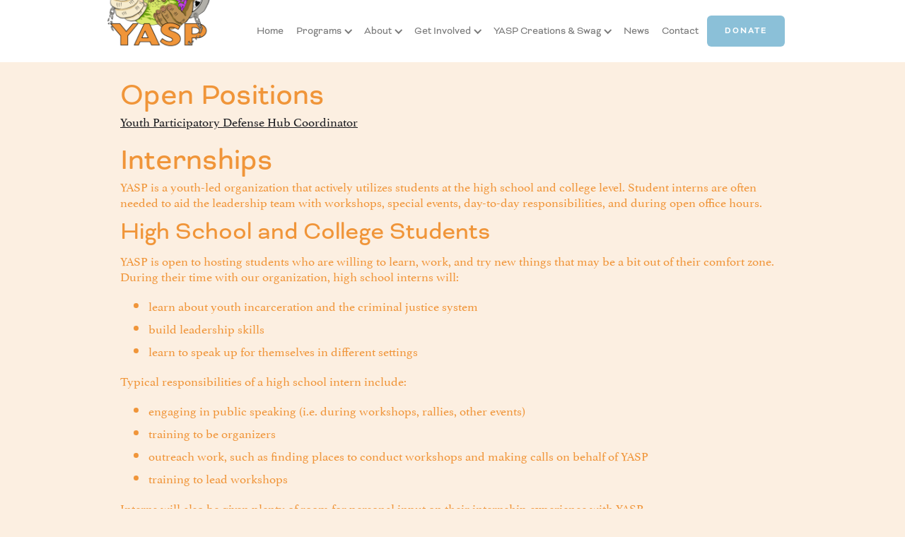

--- FILE ---
content_type: text/html
request_url: https://www.yasproject.com/get-involved/internships
body_size: 5165
content:
<!DOCTYPE html><!-- This site was created in Webflow. https://webflow.com --><!-- Last Published: Tue Jan 13 2026 17:04:50 GMT+0000 (Coordinated Universal Time) --><html data-wf-domain="www.yasproject.com" data-wf-page="62bca78e8db3317d7a2c7de0" data-wf-site="62b603d236a88e59ede2c5d1"><head><meta charset="utf-8"/><title>Internships</title><meta content="Internships" property="og:title"/><meta content="Internships" property="twitter:title"/><meta content="width=device-width, initial-scale=1" name="viewport"/><meta content="Webflow" name="generator"/><link href="https://cdn.prod.website-files.com/62b603d236a88e59ede2c5d1/css/yasp-669f05.webflow.shared.efa497868.css" rel="stylesheet" type="text/css" integrity="sha384-76SXhoT174AUNgoSqqL05TYD+FS12kpCG4SxtUURK/B8GeQFePv4KJ9F3SnJZ9yS" crossorigin="anonymous"/><link href="https://fonts.googleapis.com" rel="preconnect"/><link href="https://fonts.gstatic.com" rel="preconnect" crossorigin="anonymous"/><script src="https://ajax.googleapis.com/ajax/libs/webfont/1.6.26/webfont.js" type="text/javascript"></script><script type="text/javascript">WebFont.load({  google: {    families: ["Inconsolata:400,700"]  }});</script><script src="https://use.typekit.net/hsh7oje.js" type="text/javascript"></script><script type="text/javascript">try{Typekit.load();}catch(e){}</script><script type="text/javascript">!function(o,c){var n=c.documentElement,t=" w-mod-";n.className+=t+"js",("ontouchstart"in o||o.DocumentTouch&&c instanceof DocumentTouch)&&(n.className+=t+"touch")}(window,document);</script><link href="https://cdn.prod.website-files.com/62b603d236a88e59ede2c5d1/638a1a140d434423bfb491ef_Favicon32.png" rel="shortcut icon" type="image/x-icon"/><link href="https://cdn.prod.website-files.com/62b603d236a88e59ede2c5d1/638a1a332083d16e556e0cd0_Favicon256.png" rel="apple-touch-icon"/><style>
.truncate { white-space: nowrap; text-overflow: ellipsis; display: -webkit-box; -webkit-line-clamp: 2; -webkit-box-orient: vertical;
overflow: hidden; text-overflow: ellipsis; }
</style></head><body><div data-collapse="medium" data-animation="default" data-duration="400" data-w-id="18638a64-158e-82a5-ef35-2151b27a4e25" data-easing="ease" data-easing2="ease" role="banner" class="navigation w-nav"><div class="container w-container"><div class="navigation-wrap"><a href="/" class="logo-link w-nav-brand"><img src="https://cdn.prod.website-files.com/62b603d236a88e59ede2c5d1/62b9d2e98d801b2cc24d0f61_logo%20blank%20background%201.png" data-w-id="91cddbee-be8b-9a97-1ac1-b22e45986f72" alt="" class="logo-image"/></a><div class="flex1"></div><div class="menu"><nav role="navigation" class="navigation-items w-nav-menu"><a href="/" class="navigation-item w-nav-link">Home</a><div data-hover="true" data-delay="0" class="navigation-item w-dropdown"><div class="dropdown-toggle w-dropdown-toggle"><div class="icon w-icon-dropdown-toggle"></div><div>Programs</div></div><nav class="dropdown-list w-dropdown-list"><a href="/programs/defense-hub" class="navigation-item nested w-dropdown-link">Participatory Defense</a><a href="/programs/healing-futures" class="navigation-item nested w-dropdown-link">Healing Futures</a><a href="/programs/care-not-control" class="navigation-item nested w-dropdown-link">Care Not Control</a><a href="/programs/treat-kids-as-kids" class="navigation-item nested w-dropdown-link">Treat Kids As Kids</a><a href="/programs/creative-arts-programs" class="navigation-item nested w-dropdown-link">Creative Arts Programs</a><a href="/programs/youth-hub-fellowship" class="navigation-item nested w-dropdown-link">Youth Hub Fellowship</a></nav></div><div data-hover="true" data-delay="0" class="navigation-item w-dropdown"><div class="dropdown-toggle w-dropdown-toggle"><div class="icon w-icon-dropdown-toggle"></div><div>About</div></div><nav class="dropdown-list w-dropdown-list"><a href="/about/defense-hub-copy" class="navigation-item nested w-dropdown-link">Organization</a><a href="/about/funders" class="navigation-item nested w-dropdown-link">Funders</a></nav></div><div data-hover="true" data-delay="0" class="navigation-item w-dropdown"><div class="dropdown-toggle w-dropdown-toggle"><div class="icon w-icon-dropdown-toggle"></div><div>Get Involved</div></div><nav class="dropdown-list w-dropdown-list"><a href="/get-involved/internships" aria-current="page" class="navigation-item nested w-dropdown-link w--current">Internships</a><a href="/get-involved/volunteer" class="navigation-item nested w-dropdown-link">Volunteer</a><a href="/get-involved/resources" class="navigation-item nested w-dropdown-link">Resources</a></nav></div><div data-hover="true" data-delay="0" class="navigation-item w-dropdown"><div class="dropdown-toggle w-dropdown-toggle"><div class="icon w-icon-dropdown-toggle"></div><div>YASP Creations &amp; Swag</div></div><nav class="dropdown-list w-dropdown-list"><a href="/art/gallery" class="navigation-item w-dropdown-link">Gallery</a><a href="/art/documentaries" class="navigation-item w-dropdown-link">Documentaries</a><a href="/art/anthology" class="navigation-item w-dropdown-link">I Am Not A Number (book)</a><a href="/art/healing-futures-report" class="navigation-item w-dropdown-link">Healing Futures Report</a><a href="/art/yasp-swag" class="navigation-item w-dropdown-link">YASP Swag</a></nav></div><a href="/blog" class="navigation-item w-nav-link">News</a><a href="/contact" class="navigation-item w-nav-link">Contact</a></nav><div class="menu-button w-nav-button"><div class="w-embed"><svg width="24" height="36" viewBox="0 0 44 36" fill="none" xmlns="http://www.w3.org/2000/svg">
<path d="M3 2H41M3 17.5H41M3 33H41" stroke="black" stroke-width="2" stroke-linecap="round"/>
</svg></div></div></div><a href="https://yasproject.wedid.it/" target="_blank" class="button w-inline-block"><div>Donate</div></a></div></div></div><div class="section"><div class="w-container"><div class="rich-text-block-3 w-richtext"><h1>Open Positions</h1><p><a href="https://www.idealist.org/en/nonprofit-job/826b1debdc8f49db8ea99bf624765100-youth-participatory-defense-hub-coordinator-youth-art-self-empowerment-project-philadelphia?utm_campaign=visitorshare&amp;utm_medium=social&amp;utm_source=copy">Youth Participatory Defense Hub Coordinator</a></p><h1>Internships</h1><p>YASP is a youth-led organization that actively utilizes students at the high school and college level. Student interns are often needed to aid the leadership team with workshops, special events, day-to-day responsibilities, and during open office hours.</p><h2>High School and College Students</h2><p>YASP is open to hosting students who are willing to learn, work, and try new things that may be a bit out of their comfort zone. During their time with our organization, high school interns will:</p><ul role="list"><li>learn about youth incarceration and the criminal justice system</li><li>build leadership skills</li><li>learn to speak up for themselves in different settings</li></ul><p>Typical responsibilities of a high school intern include:<br/></p><ul role="list"><li>engaging in public speaking (i.e. during workshops, rallies, other events)</li><li>training to be organizers</li><li>outreach work, such as finding places to conduct workshops and making calls on behalf of YASP</li><li>training to lead workshops</li></ul><p>Interns will also be given plenty of room for personal input on their internship experience with YASP.</p><p>‍</p></div><div class="rich-text-block-3 w-richtext"></div></div></div><div class="div-block-6"><div class="container"><div class="footer-wrap"><h6>Follow YASP</h6><div class="social-media-buttons"><a href="https://www.facebook.com/yasproject" target="_blank" class="social-media-button w-inline-block"><div class="w-embed"><svg width="48" height="48" viewBox="0 0 48 48" fill="none" xmlns="http://www.w3.org/2000/svg">
<path fill-rule="evenodd" clip-rule="evenodd" d="M1.12587 5.39026C0 7.55764 0 10.4051 0 16.1V31.9C0 37.5949 0 40.4424 1.12587 42.6097C2.07462 44.4362 3.56382 45.9254 5.39026 46.8741C7.55764 48 10.4051 48 16.1 48H31.9C37.5949 48 40.4424 48 42.6097 46.8741C44.4362 45.9254 45.9254 44.4362 46.8741 42.6097C48 40.4424 48 37.5949 48 31.9V16.1C48 10.4051 48 7.55764 46.8741 5.39026C45.9254 3.56382 44.4362 2.07462 42.6097 1.12587C40.4424 0 37.5949 0 31.9 0H16.1C10.4051 0 7.55764 0 5.39026 1.12587C3.56382 2.07462 2.07462 3.56382 1.12587 5.39026ZM34.4 24L33.3333 30.6666H28V48H20V30.6666H14V24H20V18.6666C20 12.6666 23.8667 9.33331 29.3333 9.33331C31.0667 9.33331 32.9333 9.59998 34.6667 9.86665V16H31.6C28.6667 16 28 17.4666 28 19.3333V24H34.4Z" fill="#F09539"/>
</svg></div></a><a href="https://www.instagram.com/yasprojectphilly/" target="_blank" class="social-media-button w-inline-block"><div class="w-embed"><svg width="48" height="48" viewBox="0 0 48 48" fill="none" xmlns="http://www.w3.org/2000/svg">
<g clip-path="url(#clip0_2581_16991)">
<path fill-rule="evenodd" clip-rule="evenodd" d="M1.15321 5.39026C0.0273438 7.55764 0.0273438 10.4051 0.0273438 16.1V31.9C0.0273438 37.5949 0.0273438 40.4424 1.15321 42.6097C2.10196 44.4362 3.59117 45.9254 5.4176 46.8741C7.58498 48 10.4324 48 16.1273 48H31.9273C37.6222 48 40.4697 48 42.6371 46.8741C44.4635 45.9254 45.9527 44.4362 46.9015 42.6097C48.0273 40.4424 48.0273 37.5949 48.0273 31.9V16.1C48.0273 10.4051 48.0273 7.55764 46.9015 5.39026C45.9527 3.56382 44.4635 2.07462 42.6371 1.12587C40.4697 0 37.6222 0 31.9273 0H16.1273C10.4324 0 7.58498 0 5.4176 1.12587C3.59117 2.07462 2.10196 3.56382 1.15321 5.39026ZM16.8038 6.65093C18.6656 6.5662 19.2604 6.54547 24.0007 6.54547H23.9952C28.7369 6.54547 29.3296 6.5662 31.1914 6.65093C33.0495 6.73602 34.3185 7.0302 35.4312 7.46183C36.5803 7.90729 37.5512 8.50365 38.522 9.47456C39.4929 10.4447 40.0893 11.4186 40.5365 12.5666C40.9656 13.6764 41.2601 14.9447 41.3474 16.8029C41.431 18.6647 41.4529 19.2597 41.4529 24C41.4529 28.7404 41.431 29.3338 41.3474 31.1957C41.2601 33.0531 40.9656 34.3218 40.5365 35.432C40.0893 36.5797 39.4929 37.5535 38.522 38.5237C37.5523 39.4946 36.5799 40.0924 35.4323 40.5382C34.3218 40.9698 33.052 41.264 31.1939 41.3491C29.3321 41.4338 28.7391 41.4546 23.9985 41.4546C19.2586 41.4546 18.6641 41.4338 16.8023 41.3491C14.9446 41.264 13.6759 40.9698 12.5654 40.5382C11.4181 40.0924 10.4444 39.4946 9.47456 38.5237C8.50405 37.5535 7.9077 36.5797 7.46153 35.4317C7.03027 34.3218 6.7361 33.0535 6.65065 31.1953C6.56629 29.3335 6.5452 28.7404 6.5452 24C6.5452 19.2597 6.56701 18.6644 6.65028 16.8026C6.73392 14.9451 7.02845 13.6764 7.46117 12.5662C7.90843 11.4186 8.50477 10.4447 9.47565 9.47456C10.4458 8.50402 11.4196 7.90765 12.5676 7.46183C13.6773 7.0302 14.9457 6.73602 16.8038 6.65093ZM23.4189 9.69075C23.066 9.6906 22.7389 9.69045 22.4349 9.69093V9.68656C19.1819 9.6902 18.5579 9.71202 16.9478 9.78474C15.246 9.86293 14.3221 10.1466 13.7068 10.3866C12.8923 10.7037 12.3105 11.0818 11.6996 11.6927C11.0887 12.3037 10.7098 12.8855 10.3934 13.7C10.1545 14.3153 9.87019 15.2389 9.79237 16.9407C9.70874 18.7807 9.69201 19.3306 9.69201 23.9917C9.69201 28.6527 9.70874 29.2055 9.79237 31.0455C9.86982 32.7473 10.1545 33.6709 10.3934 34.2855C10.7105 35.1004 11.0887 35.6807 11.6996 36.2917C12.3105 36.9026 12.8923 37.2807 13.7068 37.5971C14.3224 37.836 15.246 38.1204 16.9478 38.1989C18.7877 38.2826 19.3401 38.3007 24.0007 38.3007C28.6609 38.3007 29.2136 38.2826 31.0535 38.1989C32.7553 38.1211 33.6796 37.8375 34.2942 37.5975C35.1091 37.2811 35.689 36.9029 36.2999 36.292C36.9108 35.6815 37.2897 35.1015 37.6061 34.2869C37.845 33.6724 38.1293 32.7487 38.2071 31.0469C38.2908 29.2069 38.309 28.6542 38.309 23.996C38.309 19.3378 38.2908 18.7851 38.2071 16.9451C38.1297 15.2433 37.845 14.3197 37.6061 13.7051C37.289 12.8906 36.9108 12.3087 36.2999 11.6978C35.6894 11.0869 35.1087 10.7087 34.2942 10.3924C33.6789 10.1535 32.7553 9.86911 31.0535 9.79129C29.2132 9.70765 28.6609 9.69093 24.0007 9.69093C23.7992 9.69093 23.6055 9.69084 23.4189 9.69075ZM31.223 14.6829C31.223 13.5262 32.1611 12.5891 33.3175 12.5891V12.5884C34.4738 12.5884 35.412 13.5266 35.412 14.6829C35.412 15.8393 34.4738 16.7775 33.3175 16.7775C32.1611 16.7775 31.223 15.8393 31.223 14.6829ZM15.0373 24C15.0373 19.05 19.0504 15.0366 24.0003 15.0364C28.9503 15.0364 32.9626 19.0498 32.9626 24C32.9626 28.9502 28.9507 32.9618 24.0007 32.9618C19.0506 32.9618 15.0373 28.9502 15.0373 24ZM29.8187 24C29.8187 20.7866 27.2137 18.1818 24.0007 18.1818C20.7873 18.1818 18.1827 20.7866 18.1827 24C18.1827 27.2131 20.7873 29.8182 24.0007 29.8182C27.2137 29.8182 29.8187 27.2131 29.8187 24Z" fill="#F09539"/>
</g>
<defs>
<clipPath id="clip0_2581_16991">
<rect width="48" height="48" fill="white"/>
</clipPath>
</defs>
</svg></div></a></div><a href="https://forge.coop" target="_blank" class="link-block-2 w-inline-block"><div class="w-embed"></div><img src="https://cdn.prod.website-files.com/62b603d236a88e59ede2c5d1/62bcc884b5ff835db20c1ec4_forge-badge-tab.svg" loading="lazy" width="170" alt=""/></a></div></div></div><script src="https://d3e54v103j8qbb.cloudfront.net/js/jquery-3.5.1.min.dc5e7f18c8.js?site=62b603d236a88e59ede2c5d1" type="text/javascript" integrity="sha256-9/aliU8dGd2tb6OSsuzixeV4y/faTqgFtohetphbbj0=" crossorigin="anonymous"></script><script src="https://cdn.prod.website-files.com/62b603d236a88e59ede2c5d1/js/webflow.schunk.0f705d2797780959.js" type="text/javascript" integrity="sha384-3KvWShXag1f8vu6hjGRrknE+Rs7VYs4PKdpchLUxPqm/sIodqELmn0jU7W2qdYcb" crossorigin="anonymous"></script><script src="https://cdn.prod.website-files.com/62b603d236a88e59ede2c5d1/js/webflow.c9f80112.8f14fdb118ccbbf5.js" type="text/javascript" integrity="sha384-WlIJLyenOi6xnQwHim5ODi/TZfOy3WL21LP6qlYJhmSi/lzWVVvGH+0HTc8Bd+b2" crossorigin="anonymous"></script></body></html>

--- FILE ---
content_type: text/css
request_url: https://cdn.prod.website-files.com/62b603d236a88e59ede2c5d1/css/yasp-669f05.webflow.shared.efa497868.css
body_size: 23779
content:
html {
  -webkit-text-size-adjust: 100%;
  -ms-text-size-adjust: 100%;
  font-family: sans-serif;
}

body {
  margin: 0;
}

article, aside, details, figcaption, figure, footer, header, hgroup, main, menu, nav, section, summary {
  display: block;
}

audio, canvas, progress, video {
  vertical-align: baseline;
  display: inline-block;
}

audio:not([controls]) {
  height: 0;
  display: none;
}

[hidden], template {
  display: none;
}

a {
  background-color: #0000;
}

a:active, a:hover {
  outline: 0;
}

abbr[title] {
  border-bottom: 1px dotted;
}

b, strong {
  font-weight: bold;
}

dfn {
  font-style: italic;
}

h1 {
  margin: .67em 0;
  font-size: 2em;
}

mark {
  color: #000;
  background: #ff0;
}

small {
  font-size: 80%;
}

sub, sup {
  vertical-align: baseline;
  font-size: 75%;
  line-height: 0;
  position: relative;
}

sup {
  top: -.5em;
}

sub {
  bottom: -.25em;
}

img {
  border: 0;
}

svg:not(:root) {
  overflow: hidden;
}

hr {
  box-sizing: content-box;
  height: 0;
}

pre {
  overflow: auto;
}

code, kbd, pre, samp {
  font-family: monospace;
  font-size: 1em;
}

button, input, optgroup, select, textarea {
  color: inherit;
  font: inherit;
  margin: 0;
}

button {
  overflow: visible;
}

button, select {
  text-transform: none;
}

button, html input[type="button"], input[type="reset"] {
  -webkit-appearance: button;
  cursor: pointer;
}

button[disabled], html input[disabled] {
  cursor: default;
}

button::-moz-focus-inner, input::-moz-focus-inner {
  border: 0;
  padding: 0;
}

input {
  line-height: normal;
}

input[type="checkbox"], input[type="radio"] {
  box-sizing: border-box;
  padding: 0;
}

input[type="number"]::-webkit-inner-spin-button, input[type="number"]::-webkit-outer-spin-button {
  height: auto;
}

input[type="search"] {
  -webkit-appearance: none;
}

input[type="search"]::-webkit-search-cancel-button, input[type="search"]::-webkit-search-decoration {
  -webkit-appearance: none;
}

legend {
  border: 0;
  padding: 0;
}

textarea {
  overflow: auto;
}

optgroup {
  font-weight: bold;
}

table {
  border-collapse: collapse;
  border-spacing: 0;
}

td, th {
  padding: 0;
}

@font-face {
  font-family: webflow-icons;
  src: url("[data-uri]") format("truetype");
  font-weight: normal;
  font-style: normal;
}

[class^="w-icon-"], [class*=" w-icon-"] {
  speak: none;
  font-variant: normal;
  text-transform: none;
  -webkit-font-smoothing: antialiased;
  -moz-osx-font-smoothing: grayscale;
  font-style: normal;
  font-weight: normal;
  line-height: 1;
  font-family: webflow-icons !important;
}

.w-icon-slider-right:before {
  content: "";
}

.w-icon-slider-left:before {
  content: "";
}

.w-icon-nav-menu:before {
  content: "";
}

.w-icon-arrow-down:before, .w-icon-dropdown-toggle:before {
  content: "";
}

.w-icon-file-upload-remove:before {
  content: "";
}

.w-icon-file-upload-icon:before {
  content: "";
}

* {
  box-sizing: border-box;
}

html {
  height: 100%;
}

body {
  color: #333;
  background-color: #fff;
  min-height: 100%;
  margin: 0;
  font-family: Arial, sans-serif;
  font-size: 14px;
  line-height: 20px;
}

img {
  vertical-align: middle;
  max-width: 100%;
  display: inline-block;
}

html.w-mod-touch * {
  background-attachment: scroll !important;
}

.w-block {
  display: block;
}

.w-inline-block {
  max-width: 100%;
  display: inline-block;
}

.w-clearfix:before, .w-clearfix:after {
  content: " ";
  grid-area: 1 / 1 / 2 / 2;
  display: table;
}

.w-clearfix:after {
  clear: both;
}

.w-hidden {
  display: none;
}

.w-button {
  color: #fff;
  line-height: inherit;
  cursor: pointer;
  background-color: #3898ec;
  border: 0;
  border-radius: 0;
  padding: 9px 15px;
  text-decoration: none;
  display: inline-block;
}

input.w-button {
  -webkit-appearance: button;
}

html[data-w-dynpage] [data-w-cloak] {
  color: #0000 !important;
}

.w-code-block {
  margin: unset;
}

pre.w-code-block code {
  all: inherit;
}

.w-optimization {
  display: contents;
}

.w-webflow-badge, .w-webflow-badge > img {
  box-sizing: unset;
  width: unset;
  height: unset;
  max-height: unset;
  max-width: unset;
  min-height: unset;
  min-width: unset;
  margin: unset;
  padding: unset;
  float: unset;
  clear: unset;
  border: unset;
  border-radius: unset;
  background: unset;
  background-image: unset;
  background-position: unset;
  background-size: unset;
  background-repeat: unset;
  background-origin: unset;
  background-clip: unset;
  background-attachment: unset;
  background-color: unset;
  box-shadow: unset;
  transform: unset;
  direction: unset;
  font-family: unset;
  font-weight: unset;
  color: unset;
  font-size: unset;
  line-height: unset;
  font-style: unset;
  font-variant: unset;
  text-align: unset;
  letter-spacing: unset;
  -webkit-text-decoration: unset;
  text-decoration: unset;
  text-indent: unset;
  text-transform: unset;
  list-style-type: unset;
  text-shadow: unset;
  vertical-align: unset;
  cursor: unset;
  white-space: unset;
  word-break: unset;
  word-spacing: unset;
  word-wrap: unset;
  transition: unset;
}

.w-webflow-badge {
  white-space: nowrap;
  cursor: pointer;
  box-shadow: 0 0 0 1px #0000001a, 0 1px 3px #0000001a;
  visibility: visible !important;
  opacity: 1 !important;
  z-index: 2147483647 !important;
  color: #aaadb0 !important;
  overflow: unset !important;
  background-color: #fff !important;
  border-radius: 3px !important;
  width: auto !important;
  height: auto !important;
  margin: 0 !important;
  padding: 6px !important;
  font-size: 12px !important;
  line-height: 14px !important;
  text-decoration: none !important;
  display: inline-block !important;
  position: fixed !important;
  inset: auto 12px 12px auto !important;
  transform: none !important;
}

.w-webflow-badge > img {
  position: unset;
  visibility: unset !important;
  opacity: 1 !important;
  vertical-align: middle !important;
  display: inline-block !important;
}

h1, h2, h3, h4, h5, h6 {
  margin-bottom: 10px;
  font-weight: bold;
}

h1 {
  margin-top: 20px;
  font-size: 38px;
  line-height: 44px;
}

h2 {
  margin-top: 20px;
  font-size: 32px;
  line-height: 36px;
}

h3 {
  margin-top: 20px;
  font-size: 24px;
  line-height: 30px;
}

h4 {
  margin-top: 10px;
  font-size: 18px;
  line-height: 24px;
}

h5 {
  margin-top: 10px;
  font-size: 14px;
  line-height: 20px;
}

h6 {
  margin-top: 10px;
  font-size: 12px;
  line-height: 18px;
}

p {
  margin-top: 0;
  margin-bottom: 10px;
}

blockquote {
  border-left: 5px solid #e2e2e2;
  margin: 0 0 10px;
  padding: 10px 20px;
  font-size: 18px;
  line-height: 22px;
}

figure {
  margin: 0 0 10px;
}

figcaption {
  text-align: center;
  margin-top: 5px;
}

ul, ol {
  margin-top: 0;
  margin-bottom: 10px;
  padding-left: 40px;
}

.w-list-unstyled {
  padding-left: 0;
  list-style: none;
}

.w-embed:before, .w-embed:after {
  content: " ";
  grid-area: 1 / 1 / 2 / 2;
  display: table;
}

.w-embed:after {
  clear: both;
}

.w-video {
  width: 100%;
  padding: 0;
  position: relative;
}

.w-video iframe, .w-video object, .w-video embed {
  border: none;
  width: 100%;
  height: 100%;
  position: absolute;
  top: 0;
  left: 0;
}

fieldset {
  border: 0;
  margin: 0;
  padding: 0;
}

button, [type="button"], [type="reset"] {
  cursor: pointer;
  -webkit-appearance: button;
  border: 0;
}

.w-form {
  margin: 0 0 15px;
}

.w-form-done {
  text-align: center;
  background-color: #ddd;
  padding: 20px;
  display: none;
}

.w-form-fail {
  background-color: #ffdede;
  margin-top: 10px;
  padding: 10px;
  display: none;
}

label {
  margin-bottom: 5px;
  font-weight: bold;
  display: block;
}

.w-input, .w-select {
  color: #333;
  vertical-align: middle;
  background-color: #fff;
  border: 1px solid #ccc;
  width: 100%;
  height: 38px;
  margin-bottom: 10px;
  padding: 8px 12px;
  font-size: 14px;
  line-height: 1.42857;
  display: block;
}

.w-input::placeholder, .w-select::placeholder {
  color: #999;
}

.w-input:focus, .w-select:focus {
  border-color: #3898ec;
  outline: 0;
}

.w-input[disabled], .w-select[disabled], .w-input[readonly], .w-select[readonly], fieldset[disabled] .w-input, fieldset[disabled] .w-select {
  cursor: not-allowed;
}

.w-input[disabled]:not(.w-input-disabled), .w-select[disabled]:not(.w-input-disabled), .w-input[readonly], .w-select[readonly], fieldset[disabled]:not(.w-input-disabled) .w-input, fieldset[disabled]:not(.w-input-disabled) .w-select {
  background-color: #eee;
}

textarea.w-input, textarea.w-select {
  height: auto;
}

.w-select {
  background-color: #f3f3f3;
}

.w-select[multiple] {
  height: auto;
}

.w-form-label {
  cursor: pointer;
  margin-bottom: 0;
  font-weight: normal;
  display: inline-block;
}

.w-radio {
  margin-bottom: 5px;
  padding-left: 20px;
  display: block;
}

.w-radio:before, .w-radio:after {
  content: " ";
  grid-area: 1 / 1 / 2 / 2;
  display: table;
}

.w-radio:after {
  clear: both;
}

.w-radio-input {
  float: left;
  margin: 3px 0 0 -20px;
  line-height: normal;
}

.w-file-upload {
  margin-bottom: 10px;
  display: block;
}

.w-file-upload-input {
  opacity: 0;
  z-index: -100;
  width: .1px;
  height: .1px;
  position: absolute;
  overflow: hidden;
}

.w-file-upload-default, .w-file-upload-uploading, .w-file-upload-success {
  color: #333;
  display: inline-block;
}

.w-file-upload-error {
  margin-top: 10px;
  display: block;
}

.w-file-upload-default.w-hidden, .w-file-upload-uploading.w-hidden, .w-file-upload-error.w-hidden, .w-file-upload-success.w-hidden {
  display: none;
}

.w-file-upload-uploading-btn {
  cursor: pointer;
  background-color: #fafafa;
  border: 1px solid #ccc;
  margin: 0;
  padding: 8px 12px;
  font-size: 14px;
  font-weight: normal;
  display: flex;
}

.w-file-upload-file {
  background-color: #fafafa;
  border: 1px solid #ccc;
  flex-grow: 1;
  justify-content: space-between;
  margin: 0;
  padding: 8px 9px 8px 11px;
  display: flex;
}

.w-file-upload-file-name {
  font-size: 14px;
  font-weight: normal;
  display: block;
}

.w-file-remove-link {
  cursor: pointer;
  width: auto;
  height: auto;
  margin-top: 3px;
  margin-left: 10px;
  padding: 3px;
  display: block;
}

.w-icon-file-upload-remove {
  margin: auto;
  font-size: 10px;
}

.w-file-upload-error-msg {
  color: #ea384c;
  padding: 2px 0;
  display: inline-block;
}

.w-file-upload-info {
  padding: 0 12px;
  line-height: 38px;
  display: inline-block;
}

.w-file-upload-label {
  cursor: pointer;
  background-color: #fafafa;
  border: 1px solid #ccc;
  margin: 0;
  padding: 8px 12px;
  font-size: 14px;
  font-weight: normal;
  display: inline-block;
}

.w-icon-file-upload-icon, .w-icon-file-upload-uploading {
  width: 20px;
  margin-right: 8px;
  display: inline-block;
}

.w-icon-file-upload-uploading {
  height: 20px;
}

.w-container {
  max-width: 940px;
  margin-left: auto;
  margin-right: auto;
}

.w-container:before, .w-container:after {
  content: " ";
  grid-area: 1 / 1 / 2 / 2;
  display: table;
}

.w-container:after {
  clear: both;
}

.w-container .w-row {
  margin-left: -10px;
  margin-right: -10px;
}

.w-row:before, .w-row:after {
  content: " ";
  grid-area: 1 / 1 / 2 / 2;
  display: table;
}

.w-row:after {
  clear: both;
}

.w-row .w-row {
  margin-left: 0;
  margin-right: 0;
}

.w-col {
  float: left;
  width: 100%;
  min-height: 1px;
  padding-left: 10px;
  padding-right: 10px;
  position: relative;
}

.w-col .w-col {
  padding-left: 0;
  padding-right: 0;
}

.w-col-1 {
  width: 8.33333%;
}

.w-col-2 {
  width: 16.6667%;
}

.w-col-3 {
  width: 25%;
}

.w-col-4 {
  width: 33.3333%;
}

.w-col-5 {
  width: 41.6667%;
}

.w-col-6 {
  width: 50%;
}

.w-col-7 {
  width: 58.3333%;
}

.w-col-8 {
  width: 66.6667%;
}

.w-col-9 {
  width: 75%;
}

.w-col-10 {
  width: 83.3333%;
}

.w-col-11 {
  width: 91.6667%;
}

.w-col-12 {
  width: 100%;
}

.w-hidden-main {
  display: none !important;
}

@media screen and (max-width: 991px) {
  .w-container {
    max-width: 728px;
  }

  .w-hidden-main {
    display: inherit !important;
  }

  .w-hidden-medium {
    display: none !important;
  }

  .w-col-medium-1 {
    width: 8.33333%;
  }

  .w-col-medium-2 {
    width: 16.6667%;
  }

  .w-col-medium-3 {
    width: 25%;
  }

  .w-col-medium-4 {
    width: 33.3333%;
  }

  .w-col-medium-5 {
    width: 41.6667%;
  }

  .w-col-medium-6 {
    width: 50%;
  }

  .w-col-medium-7 {
    width: 58.3333%;
  }

  .w-col-medium-8 {
    width: 66.6667%;
  }

  .w-col-medium-9 {
    width: 75%;
  }

  .w-col-medium-10 {
    width: 83.3333%;
  }

  .w-col-medium-11 {
    width: 91.6667%;
  }

  .w-col-medium-12 {
    width: 100%;
  }

  .w-col-stack {
    width: 100%;
    left: auto;
    right: auto;
  }
}

@media screen and (max-width: 767px) {
  .w-hidden-main, .w-hidden-medium {
    display: inherit !important;
  }

  .w-hidden-small {
    display: none !important;
  }

  .w-row, .w-container .w-row {
    margin-left: 0;
    margin-right: 0;
  }

  .w-col {
    width: 100%;
    left: auto;
    right: auto;
  }

  .w-col-small-1 {
    width: 8.33333%;
  }

  .w-col-small-2 {
    width: 16.6667%;
  }

  .w-col-small-3 {
    width: 25%;
  }

  .w-col-small-4 {
    width: 33.3333%;
  }

  .w-col-small-5 {
    width: 41.6667%;
  }

  .w-col-small-6 {
    width: 50%;
  }

  .w-col-small-7 {
    width: 58.3333%;
  }

  .w-col-small-8 {
    width: 66.6667%;
  }

  .w-col-small-9 {
    width: 75%;
  }

  .w-col-small-10 {
    width: 83.3333%;
  }

  .w-col-small-11 {
    width: 91.6667%;
  }

  .w-col-small-12 {
    width: 100%;
  }
}

@media screen and (max-width: 479px) {
  .w-container {
    max-width: none;
  }

  .w-hidden-main, .w-hidden-medium, .w-hidden-small {
    display: inherit !important;
  }

  .w-hidden-tiny {
    display: none !important;
  }

  .w-col {
    width: 100%;
  }

  .w-col-tiny-1 {
    width: 8.33333%;
  }

  .w-col-tiny-2 {
    width: 16.6667%;
  }

  .w-col-tiny-3 {
    width: 25%;
  }

  .w-col-tiny-4 {
    width: 33.3333%;
  }

  .w-col-tiny-5 {
    width: 41.6667%;
  }

  .w-col-tiny-6 {
    width: 50%;
  }

  .w-col-tiny-7 {
    width: 58.3333%;
  }

  .w-col-tiny-8 {
    width: 66.6667%;
  }

  .w-col-tiny-9 {
    width: 75%;
  }

  .w-col-tiny-10 {
    width: 83.3333%;
  }

  .w-col-tiny-11 {
    width: 91.6667%;
  }

  .w-col-tiny-12 {
    width: 100%;
  }
}

.w-widget {
  position: relative;
}

.w-widget-map {
  width: 100%;
  height: 400px;
}

.w-widget-map label {
  width: auto;
  display: inline;
}

.w-widget-map img {
  max-width: inherit;
}

.w-widget-map .gm-style-iw {
  text-align: center;
}

.w-widget-map .gm-style-iw > button {
  display: none !important;
}

.w-widget-twitter {
  overflow: hidden;
}

.w-widget-twitter-count-shim {
  vertical-align: top;
  text-align: center;
  background: #fff;
  border: 1px solid #758696;
  border-radius: 3px;
  width: 28px;
  height: 20px;
  display: inline-block;
  position: relative;
}

.w-widget-twitter-count-shim * {
  pointer-events: none;
  -webkit-user-select: none;
  user-select: none;
}

.w-widget-twitter-count-shim .w-widget-twitter-count-inner {
  text-align: center;
  color: #999;
  font-family: serif;
  font-size: 15px;
  line-height: 12px;
  position: relative;
}

.w-widget-twitter-count-shim .w-widget-twitter-count-clear {
  display: block;
  position: relative;
}

.w-widget-twitter-count-shim.w--large {
  width: 36px;
  height: 28px;
}

.w-widget-twitter-count-shim.w--large .w-widget-twitter-count-inner {
  font-size: 18px;
  line-height: 18px;
}

.w-widget-twitter-count-shim:not(.w--vertical) {
  margin-left: 5px;
  margin-right: 8px;
}

.w-widget-twitter-count-shim:not(.w--vertical).w--large {
  margin-left: 6px;
}

.w-widget-twitter-count-shim:not(.w--vertical):before, .w-widget-twitter-count-shim:not(.w--vertical):after {
  content: " ";
  pointer-events: none;
  border: solid #0000;
  width: 0;
  height: 0;
  position: absolute;
  top: 50%;
  left: 0;
}

.w-widget-twitter-count-shim:not(.w--vertical):before {
  border-width: 4px;
  border-color: #75869600 #5d6c7b #75869600 #75869600;
  margin-top: -4px;
  margin-left: -9px;
}

.w-widget-twitter-count-shim:not(.w--vertical).w--large:before {
  border-width: 5px;
  margin-top: -5px;
  margin-left: -10px;
}

.w-widget-twitter-count-shim:not(.w--vertical):after {
  border-width: 4px;
  border-color: #fff0 #fff #fff0 #fff0;
  margin-top: -4px;
  margin-left: -8px;
}

.w-widget-twitter-count-shim:not(.w--vertical).w--large:after {
  border-width: 5px;
  margin-top: -5px;
  margin-left: -9px;
}

.w-widget-twitter-count-shim.w--vertical {
  width: 61px;
  height: 33px;
  margin-bottom: 8px;
}

.w-widget-twitter-count-shim.w--vertical:before, .w-widget-twitter-count-shim.w--vertical:after {
  content: " ";
  pointer-events: none;
  border: solid #0000;
  width: 0;
  height: 0;
  position: absolute;
  top: 100%;
  left: 50%;
}

.w-widget-twitter-count-shim.w--vertical:before {
  border-width: 5px;
  border-color: #5d6c7b #75869600 #75869600;
  margin-left: -5px;
}

.w-widget-twitter-count-shim.w--vertical:after {
  border-width: 4px;
  border-color: #fff #fff0 #fff0;
  margin-left: -4px;
}

.w-widget-twitter-count-shim.w--vertical .w-widget-twitter-count-inner {
  font-size: 18px;
  line-height: 22px;
}

.w-widget-twitter-count-shim.w--vertical.w--large {
  width: 76px;
}

.w-background-video {
  color: #fff;
  height: 500px;
  position: relative;
  overflow: hidden;
}

.w-background-video > video {
  object-fit: cover;
  z-index: -100;
  background-position: 50%;
  background-size: cover;
  width: 100%;
  height: 100%;
  margin: auto;
  position: absolute;
  inset: -100%;
}

.w-background-video > video::-webkit-media-controls-start-playback-button {
  -webkit-appearance: none;
  display: none !important;
}

.w-background-video--control {
  background-color: #0000;
  padding: 0;
  position: absolute;
  bottom: 1em;
  right: 1em;
}

.w-background-video--control > [hidden] {
  display: none !important;
}

.w-slider {
  text-align: center;
  clear: both;
  -webkit-tap-highlight-color: #0000;
  tap-highlight-color: #0000;
  background: #ddd;
  height: 300px;
  position: relative;
}

.w-slider-mask {
  z-index: 1;
  white-space: nowrap;
  height: 100%;
  display: block;
  position: relative;
  left: 0;
  right: 0;
  overflow: hidden;
}

.w-slide {
  vertical-align: top;
  white-space: normal;
  text-align: left;
  width: 100%;
  height: 100%;
  display: inline-block;
  position: relative;
}

.w-slider-nav {
  z-index: 2;
  text-align: center;
  -webkit-tap-highlight-color: #0000;
  tap-highlight-color: #0000;
  height: 40px;
  margin: auto;
  padding-top: 10px;
  position: absolute;
  inset: auto 0 0;
}

.w-slider-nav.w-round > div {
  border-radius: 100%;
}

.w-slider-nav.w-num > div {
  font-size: inherit;
  line-height: inherit;
  width: auto;
  height: auto;
  padding: .2em .5em;
}

.w-slider-nav.w-shadow > div {
  box-shadow: 0 0 3px #3336;
}

.w-slider-nav-invert {
  color: #fff;
}

.w-slider-nav-invert > div {
  background-color: #2226;
}

.w-slider-nav-invert > div.w-active {
  background-color: #222;
}

.w-slider-dot {
  cursor: pointer;
  background-color: #fff6;
  width: 1em;
  height: 1em;
  margin: 0 3px .5em;
  transition: background-color .1s, color .1s;
  display: inline-block;
  position: relative;
}

.w-slider-dot.w-active {
  background-color: #fff;
}

.w-slider-dot:focus {
  outline: none;
  box-shadow: 0 0 0 2px #fff;
}

.w-slider-dot:focus.w-active {
  box-shadow: none;
}

.w-slider-arrow-left, .w-slider-arrow-right {
  cursor: pointer;
  color: #fff;
  -webkit-tap-highlight-color: #0000;
  tap-highlight-color: #0000;
  -webkit-user-select: none;
  user-select: none;
  width: 80px;
  margin: auto;
  font-size: 40px;
  position: absolute;
  inset: 0;
  overflow: hidden;
}

.w-slider-arrow-left [class^="w-icon-"], .w-slider-arrow-right [class^="w-icon-"], .w-slider-arrow-left [class*=" w-icon-"], .w-slider-arrow-right [class*=" w-icon-"] {
  position: absolute;
}

.w-slider-arrow-left:focus, .w-slider-arrow-right:focus {
  outline: 0;
}

.w-slider-arrow-left {
  z-index: 3;
  right: auto;
}

.w-slider-arrow-right {
  z-index: 4;
  left: auto;
}

.w-icon-slider-left, .w-icon-slider-right {
  width: 1em;
  height: 1em;
  margin: auto;
  inset: 0;
}

.w-slider-aria-label {
  clip: rect(0 0 0 0);
  border: 0;
  width: 1px;
  height: 1px;
  margin: -1px;
  padding: 0;
  position: absolute;
  overflow: hidden;
}

.w-slider-force-show {
  display: block !important;
}

.w-dropdown {
  text-align: left;
  z-index: 900;
  margin-left: auto;
  margin-right: auto;
  display: inline-block;
  position: relative;
}

.w-dropdown-btn, .w-dropdown-toggle, .w-dropdown-link {
  vertical-align: top;
  color: #222;
  text-align: left;
  white-space: nowrap;
  margin-left: auto;
  margin-right: auto;
  padding: 20px;
  text-decoration: none;
  position: relative;
}

.w-dropdown-toggle {
  -webkit-user-select: none;
  user-select: none;
  cursor: pointer;
  padding-right: 40px;
  display: inline-block;
}

.w-dropdown-toggle:focus {
  outline: 0;
}

.w-icon-dropdown-toggle {
  width: 1em;
  height: 1em;
  margin: auto 20px auto auto;
  position: absolute;
  top: 0;
  bottom: 0;
  right: 0;
}

.w-dropdown-list {
  background: #ddd;
  min-width: 100%;
  display: none;
  position: absolute;
}

.w-dropdown-list.w--open {
  display: block;
}

.w-dropdown-link {
  color: #222;
  padding: 10px 20px;
  display: block;
}

.w-dropdown-link.w--current {
  color: #0082f3;
}

.w-dropdown-link:focus {
  outline: 0;
}

@media screen and (max-width: 767px) {
  .w-nav-brand {
    padding-left: 10px;
  }
}

.w-lightbox-backdrop {
  cursor: auto;
  letter-spacing: normal;
  text-indent: 0;
  text-shadow: none;
  text-transform: none;
  visibility: visible;
  white-space: normal;
  word-break: normal;
  word-spacing: normal;
  word-wrap: normal;
  color: #fff;
  text-align: center;
  z-index: 2000;
  opacity: 0;
  -webkit-user-select: none;
  -moz-user-select: none;
  -webkit-tap-highlight-color: transparent;
  background: #000000e6;
  outline: 0;
  font-family: Helvetica Neue, Helvetica, Ubuntu, Segoe UI, Verdana, sans-serif;
  font-size: 17px;
  font-style: normal;
  font-weight: 300;
  line-height: 1.2;
  list-style: disc;
  position: fixed;
  inset: 0;
  -webkit-transform: translate(0);
}

.w-lightbox-backdrop, .w-lightbox-container {
  -webkit-overflow-scrolling: touch;
  height: 100%;
  overflow: auto;
}

.w-lightbox-content {
  height: 100vh;
  position: relative;
  overflow: hidden;
}

.w-lightbox-view {
  opacity: 0;
  width: 100vw;
  height: 100vh;
  position: absolute;
}

.w-lightbox-view:before {
  content: "";
  height: 100vh;
}

.w-lightbox-group, .w-lightbox-group .w-lightbox-view, .w-lightbox-group .w-lightbox-view:before {
  height: 86vh;
}

.w-lightbox-frame, .w-lightbox-view:before {
  vertical-align: middle;
  display: inline-block;
}

.w-lightbox-figure {
  margin: 0;
  position: relative;
}

.w-lightbox-group .w-lightbox-figure {
  cursor: pointer;
}

.w-lightbox-img {
  width: auto;
  max-width: none;
  height: auto;
}

.w-lightbox-image {
  float: none;
  max-width: 100vw;
  max-height: 100vh;
  display: block;
}

.w-lightbox-group .w-lightbox-image {
  max-height: 86vh;
}

.w-lightbox-caption {
  text-align: left;
  text-overflow: ellipsis;
  white-space: nowrap;
  background: #0006;
  padding: .5em 1em;
  position: absolute;
  bottom: 0;
  left: 0;
  right: 0;
  overflow: hidden;
}

.w-lightbox-embed {
  width: 100%;
  height: 100%;
  position: absolute;
  inset: 0;
}

.w-lightbox-control {
  cursor: pointer;
  background-position: center;
  background-repeat: no-repeat;
  background-size: 24px;
  width: 4em;
  transition: all .3s;
  position: absolute;
  top: 0;
}

.w-lightbox-left {
  background-image: url("[data-uri]");
  display: none;
  bottom: 0;
  left: 0;
}

.w-lightbox-right {
  background-image: url("[data-uri]");
  display: none;
  bottom: 0;
  right: 0;
}

.w-lightbox-close {
  background-image: url("[data-uri]");
  background-size: 18px;
  height: 2.6em;
  right: 0;
}

.w-lightbox-strip {
  white-space: nowrap;
  padding: 0 1vh;
  line-height: 0;
  position: absolute;
  bottom: 0;
  left: 0;
  right: 0;
  overflow: auto hidden;
}

.w-lightbox-item {
  box-sizing: content-box;
  cursor: pointer;
  width: 10vh;
  padding: 2vh 1vh;
  display: inline-block;
  -webkit-transform: translate3d(0, 0, 0);
}

.w-lightbox-active {
  opacity: .3;
}

.w-lightbox-thumbnail {
  background: #222;
  height: 10vh;
  position: relative;
  overflow: hidden;
}

.w-lightbox-thumbnail-image {
  position: absolute;
  top: 0;
  left: 0;
}

.w-lightbox-thumbnail .w-lightbox-tall {
  width: 100%;
  top: 50%;
  transform: translate(0, -50%);
}

.w-lightbox-thumbnail .w-lightbox-wide {
  height: 100%;
  left: 50%;
  transform: translate(-50%);
}

.w-lightbox-spinner {
  box-sizing: border-box;
  border: 5px solid #0006;
  border-radius: 50%;
  width: 40px;
  height: 40px;
  margin-top: -20px;
  margin-left: -20px;
  animation: .8s linear infinite spin;
  position: absolute;
  top: 50%;
  left: 50%;
}

.w-lightbox-spinner:after {
  content: "";
  border: 3px solid #0000;
  border-bottom-color: #fff;
  border-radius: 50%;
  position: absolute;
  inset: -4px;
}

.w-lightbox-hide {
  display: none;
}

.w-lightbox-noscroll {
  overflow: hidden;
}

@media (min-width: 768px) {
  .w-lightbox-content {
    height: 96vh;
    margin-top: 2vh;
  }

  .w-lightbox-view, .w-lightbox-view:before {
    height: 96vh;
  }

  .w-lightbox-group, .w-lightbox-group .w-lightbox-view, .w-lightbox-group .w-lightbox-view:before {
    height: 84vh;
  }

  .w-lightbox-image {
    max-width: 96vw;
    max-height: 96vh;
  }

  .w-lightbox-group .w-lightbox-image {
    max-width: 82.3vw;
    max-height: 84vh;
  }

  .w-lightbox-left, .w-lightbox-right {
    opacity: .5;
    display: block;
  }

  .w-lightbox-close {
    opacity: .8;
  }

  .w-lightbox-control:hover {
    opacity: 1;
  }
}

.w-lightbox-inactive, .w-lightbox-inactive:hover {
  opacity: 0;
}

.w-richtext:before, .w-richtext:after {
  content: " ";
  grid-area: 1 / 1 / 2 / 2;
  display: table;
}

.w-richtext:after {
  clear: both;
}

.w-richtext[contenteditable="true"]:before, .w-richtext[contenteditable="true"]:after {
  white-space: initial;
}

.w-richtext ol, .w-richtext ul {
  overflow: hidden;
}

.w-richtext .w-richtext-figure-selected.w-richtext-figure-type-video div:after, .w-richtext .w-richtext-figure-selected[data-rt-type="video"] div:after, .w-richtext .w-richtext-figure-selected.w-richtext-figure-type-image div, .w-richtext .w-richtext-figure-selected[data-rt-type="image"] div {
  outline: 2px solid #2895f7;
}

.w-richtext figure.w-richtext-figure-type-video > div:after, .w-richtext figure[data-rt-type="video"] > div:after {
  content: "";
  display: none;
  position: absolute;
  inset: 0;
}

.w-richtext figure {
  max-width: 60%;
  position: relative;
}

.w-richtext figure > div:before {
  cursor: default !important;
}

.w-richtext figure img {
  width: 100%;
}

.w-richtext figure figcaption.w-richtext-figcaption-placeholder {
  opacity: .6;
}

.w-richtext figure div {
  color: #0000;
  font-size: 0;
}

.w-richtext figure.w-richtext-figure-type-image, .w-richtext figure[data-rt-type="image"] {
  display: table;
}

.w-richtext figure.w-richtext-figure-type-image > div, .w-richtext figure[data-rt-type="image"] > div {
  display: inline-block;
}

.w-richtext figure.w-richtext-figure-type-image > figcaption, .w-richtext figure[data-rt-type="image"] > figcaption {
  caption-side: bottom;
  display: table-caption;
}

.w-richtext figure.w-richtext-figure-type-video, .w-richtext figure[data-rt-type="video"] {
  width: 60%;
  height: 0;
}

.w-richtext figure.w-richtext-figure-type-video iframe, .w-richtext figure[data-rt-type="video"] iframe {
  width: 100%;
  height: 100%;
  position: absolute;
  top: 0;
  left: 0;
}

.w-richtext figure.w-richtext-figure-type-video > div, .w-richtext figure[data-rt-type="video"] > div {
  width: 100%;
}

.w-richtext figure.w-richtext-align-center {
  clear: both;
  margin-left: auto;
  margin-right: auto;
}

.w-richtext figure.w-richtext-align-center.w-richtext-figure-type-image > div, .w-richtext figure.w-richtext-align-center[data-rt-type="image"] > div {
  max-width: 100%;
}

.w-richtext figure.w-richtext-align-normal {
  clear: both;
}

.w-richtext figure.w-richtext-align-fullwidth {
  text-align: center;
  clear: both;
  width: 100%;
  max-width: 100%;
  margin-left: auto;
  margin-right: auto;
  display: block;
}

.w-richtext figure.w-richtext-align-fullwidth > div {
  padding-bottom: inherit;
  display: inline-block;
}

.w-richtext figure.w-richtext-align-fullwidth > figcaption {
  display: block;
}

.w-richtext figure.w-richtext-align-floatleft {
  float: left;
  clear: none;
  margin-right: 15px;
}

.w-richtext figure.w-richtext-align-floatright {
  float: right;
  clear: none;
  margin-left: 15px;
}

.w-nav {
  z-index: 1000;
  background: #ddd;
  position: relative;
}

.w-nav:before, .w-nav:after {
  content: " ";
  grid-area: 1 / 1 / 2 / 2;
  display: table;
}

.w-nav:after {
  clear: both;
}

.w-nav-brand {
  float: left;
  color: #333;
  text-decoration: none;
  position: relative;
}

.w-nav-link {
  vertical-align: top;
  color: #222;
  text-align: left;
  margin-left: auto;
  margin-right: auto;
  padding: 20px;
  text-decoration: none;
  display: inline-block;
  position: relative;
}

.w-nav-link.w--current {
  color: #0082f3;
}

.w-nav-menu {
  float: right;
  position: relative;
}

[data-nav-menu-open] {
  text-align: center;
  background: #c8c8c8;
  min-width: 200px;
  position: absolute;
  top: 100%;
  left: 0;
  right: 0;
  overflow: visible;
  display: block !important;
}

.w--nav-link-open {
  display: block;
  position: relative;
}

.w-nav-overlay {
  width: 100%;
  display: none;
  position: absolute;
  top: 100%;
  left: 0;
  right: 0;
  overflow: hidden;
}

.w-nav-overlay [data-nav-menu-open] {
  top: 0;
}

.w-nav[data-animation="over-left"] .w-nav-overlay {
  width: auto;
}

.w-nav[data-animation="over-left"] .w-nav-overlay, .w-nav[data-animation="over-left"] [data-nav-menu-open] {
  z-index: 1;
  top: 0;
  right: auto;
}

.w-nav[data-animation="over-right"] .w-nav-overlay {
  width: auto;
}

.w-nav[data-animation="over-right"] .w-nav-overlay, .w-nav[data-animation="over-right"] [data-nav-menu-open] {
  z-index: 1;
  top: 0;
  left: auto;
}

.w-nav-button {
  float: right;
  cursor: pointer;
  -webkit-tap-highlight-color: #0000;
  tap-highlight-color: #0000;
  -webkit-user-select: none;
  user-select: none;
  padding: 18px;
  font-size: 24px;
  display: none;
  position: relative;
}

.w-nav-button:focus {
  outline: 0;
}

.w-nav-button.w--open {
  color: #fff;
  background-color: #c8c8c8;
}

.w-nav[data-collapse="all"] .w-nav-menu {
  display: none;
}

.w-nav[data-collapse="all"] .w-nav-button, .w--nav-dropdown-open, .w--nav-dropdown-toggle-open {
  display: block;
}

.w--nav-dropdown-list-open {
  position: static;
}

@media screen and (max-width: 991px) {
  .w-nav[data-collapse="medium"] .w-nav-menu {
    display: none;
  }

  .w-nav[data-collapse="medium"] .w-nav-button {
    display: block;
  }
}

@media screen and (max-width: 767px) {
  .w-nav[data-collapse="small"] .w-nav-menu {
    display: none;
  }

  .w-nav[data-collapse="small"] .w-nav-button {
    display: block;
  }

  .w-nav-brand {
    padding-left: 10px;
  }
}

@media screen and (max-width: 479px) {
  .w-nav[data-collapse="tiny"] .w-nav-menu {
    display: none;
  }

  .w-nav[data-collapse="tiny"] .w-nav-button {
    display: block;
  }
}

.w-tabs {
  position: relative;
}

.w-tabs:before, .w-tabs:after {
  content: " ";
  grid-area: 1 / 1 / 2 / 2;
  display: table;
}

.w-tabs:after {
  clear: both;
}

.w-tab-menu {
  position: relative;
}

.w-tab-link {
  vertical-align: top;
  text-align: left;
  cursor: pointer;
  color: #222;
  background-color: #ddd;
  padding: 9px 30px;
  text-decoration: none;
  display: inline-block;
  position: relative;
}

.w-tab-link.w--current {
  background-color: #c8c8c8;
}

.w-tab-link:focus {
  outline: 0;
}

.w-tab-content {
  display: block;
  position: relative;
  overflow: hidden;
}

.w-tab-pane {
  display: none;
  position: relative;
}

.w--tab-active {
  display: block;
}

@media screen and (max-width: 479px) {
  .w-tab-link {
    display: block;
  }
}

.w-ix-emptyfix:after {
  content: "";
}

@keyframes spin {
  0% {
    transform: rotate(0);
  }

  100% {
    transform: rotate(360deg);
  }
}

.w-dyn-empty {
  background-color: #ddd;
  padding: 10px;
}

.w-dyn-hide, .w-dyn-bind-empty, .w-condition-invisible {
  display: none !important;
}

.wf-layout-layout {
  display: grid;
}

:root {
  --dark-orange-2: #f0953926;
  --white: white;
  --black: black;
  --dark-orange: #f09539;
  --black-2: #00000021;
  --navajo-white: #ffdf92;
  --goldenrod: #ffbe21;
}

body {
  background-color: var(--dark-orange-2);
  color: #1a1b1f;
  padding-top: 42px;
  font-family: athelas, sans-serif;
  font-size: 18px;
  font-weight: 400;
  line-height: 125%;
}

h1 {
  margin-top: 20px;
  margin-bottom: 2px;
  font-family: bicyclette, sans-serif;
  font-size: 44px;
  font-weight: 400;
  line-height: 110%;
}

h2 {
  margin-top: 10px;
  margin-bottom: 10px;
  font-family: bicyclette, sans-serif;
  font-size: 36px;
  font-weight: 400;
  line-height: 110%;
}

h3 {
  margin-top: 10px;
  margin-bottom: 10px;
  font-family: bicyclette, sans-serif;
  font-size: 30px;
  font-weight: 400;
  line-height: 110%;
}

h4 {
  margin-top: 10px;
  margin-bottom: 10px;
  font-family: bicyclette, sans-serif;
  font-size: 24px;
  font-weight: 400;
  line-height: 110%;
}

h5 {
  margin-top: 10px;
  margin-bottom: 10px;
  font-family: bicyclette, sans-serif;
  font-size: 20px;
  font-weight: 500;
  line-height: 110%;
}

h6 {
  margin-top: 10px;
  margin-bottom: 10px;
  font-family: bicyclette, sans-serif;
  font-size: 16px;
  font-weight: 500;
  line-height: 110%;
}

p {
  margin-bottom: 12px;
}

a {
  color: #1a1b1f;
  text-decoration: underline;
  transition: opacity .2s;
  display: inline;
}

a:hover {
  color: #32343a;
}

a:active {
  color: #43464d;
}

ul {
  margin-top: 20px;
  margin-bottom: 10px;
  padding-left: 40px;
  list-style-type: disc;
}

ol {
  margin-top: 0;
  margin-bottom: 10px;
  padding-left: 40px;
}

li {
  margin-bottom: 10px;
}

img {
  display: block;
}

label {
  letter-spacing: 1px;
  text-transform: uppercase;
  margin-bottom: 10px;
  font-size: 12px;
  font-weight: 500;
  line-height: 20px;
}

blockquote {
  border-left: 5px solid #e2e2e2;
  margin-top: 25px;
  margin-bottom: 25px;
  padding: 15px 30px;
  font-size: 20px;
  line-height: 34px;
}

figure {
  margin-top: 25px;
  padding-bottom: 20px;
}

figcaption {
  opacity: .6;
  text-align: center;
  margin-top: 5px;
  font-size: 14px;
  line-height: 26px;
}

.divider {
  background-color: #eee;
  height: 1px;
}

.styleguide-content-wrap {
  text-align: center;
}

.section {
  color: #f09539;
  object-fit: cover;
  object-position: 50% 50%;
  padding: 48px 0;
}

.section.cc-cta {
  background-color: #f4f4f4;
  padding-left: 80px;
  padding-right: 80px;
}

.section.min-height-section {
  min-height: 100vh;
}

.styleguide-block {
  text-align: left;
  flex-direction: column;
  align-items: center;
  margin-top: 80px;
  margin-bottom: 80px;
  display: block;
}

.container {
  width: 100%;
  max-width: 940px;
  margin-left: auto;
  margin-right: auto;
}

.paragraph-tiny {
  font-size: 12px;
  line-height: 20px;
}

.paragraph-bigger {
  opacity: 1;
  margin-bottom: 10px;
  font-size: 20px;
  font-weight: 400;
  line-height: 34px;
}

.paragraph-bigger.cc-bigger-light, .paragraph-bigger.cc-bigger-white-light {
  opacity: .6;
}

.button {
  color: #fff;
  letter-spacing: 2px;
  text-transform: uppercase;
  background-color: #8bc0d8;
  border-radius: 6px;
  padding: 12px 25px;
  font-family: bicyclette, sans-serif;
  font-size: 12px;
  font-weight: 700;
  line-height: 20px;
  text-decoration: none;
  transition: background-color .4s, opacity .4s, color .4s;
}

.button:hover {
  color: #fff;
  background-color: #32343a;
}

.button:active {
  background-color: #43464d;
}

.button.cc-jumbo-button {
  padding: 16px 35px;
  font-size: 14px;
  line-height: 26px;
}

.button.cc-jumbo-button.cc-jumbo-white {
  color: #000;
  background-color: #fff;
}

.button.cc-jumbo-button.cc-jumbo-white:hover {
  background-color: #f1f1f1;
}

.button.cc-jumbo-button.cc-jumbo-white:active {
  background-color: #e1e1e1;
}

.button.cc-contact-us {
  z-index: 5;
  background-color: #f09539;
  position: relative;
}

.button.cc-white-button {
  color: #202020;
  background-color: #fff;
  padding: 16px 35px;
  font-size: 14px;
  line-height: 26px;
}

.button.cc-white-button:hover {
  background-color: #fffc;
}

.button.cc-white-button:active {
  background-color: #ffffffe6;
}

.label {
  letter-spacing: 1px;
  text-transform: uppercase;
  margin-bottom: 10px;
  font-size: 12px;
  font-weight: 500;
  line-height: 20px;
}

.label.cc-styleguide-label {
  margin-bottom: 25px;
}

.label.cc-light {
  opacity: .6;
}

.label.cc-blog-date {
  opacity: .6;
  margin-top: 2px;
}

.heading-jumbo-tiny {
  text-transform: uppercase;
  margin-top: 10px;
  margin-bottom: 10px;
  font-size: 18px;
  font-weight: 500;
  line-height: 32px;
}

.rich-text {
  width: 70%;
  margin-bottom: 100px;
  margin-left: auto;
  margin-right: auto;
}

.rich-text p {
  opacity: .6;
  margin-top: 15px;
  margin-bottom: 25px;
}

.paragraph-light {
  opacity: 1;
  color: #3c404b;
}

.heading-jumbo {
  text-transform: none;
  margin-top: 10px;
  margin-bottom: 10px;
  font-size: 64px;
  line-height: 80px;
}

.heading-jumbo-small {
  text-transform: none;
  margin-top: 10px;
  margin-bottom: 15px;
  font-size: 36px;
  font-weight: 400;
  line-height: 50px;
}

.styleguide-button-wrap {
  margin-top: 10px;
  margin-bottom: 10px;
}

.styleguide-header-wrap {
  color: #fff;
  text-align: center;
  background-color: #1a1b1f;
  flex-direction: column;
  justify-content: center;
  align-items: center;
  height: 460px;
  padding: 30px;
  display: flex;
}

.paragraph-small {
  font-size: 14px;
  line-height: 26px;
}

.logo-link {
  z-index: 1;
}

.logo-link:hover {
  opacity: .8;
}

.logo-link:active {
  opacity: .7;
}

.menu {
  z-index: 0;
  justify-content: flex-end;
  align-items: center;
  display: flex;
  position: static;
  inset: 0%;
}

.navigation-wrap {
  flex: 1;
  justify-content: flex-start;
  align-items: center;
  display: flex;
  position: relative;
}

.navigation {
  background-color: var(--white);
  cursor: auto;
  align-items: center;
  width: 100%;
  height: 88px;
  padding: 10px 50px;
  display: flex;
  position: fixed;
  top: 0;
}

.navigation-item {
  opacity: .6;
  letter-spacing: 0;
  text-transform: none;
  padding: 9px 12px 9px 6px;
  font-family: bicyclette, sans-serif;
  font-size: 15px;
  font-weight: 500;
  line-height: 20px;
}

.navigation-item:hover {
  opacity: .9;
}

.navigation-item:active {
  opacity: .8;
}

.navigation-item.w--current {
  opacity: 1;
  color: #1a1b1f;
  font-weight: 600;
}

.navigation-item.w--current:hover {
  opacity: .8;
  color: #32343a;
}

.navigation-item.w--current:active {
  opacity: .7;
  color: #32343a;
}

.logo-image {
  width: 171px;
  margin-top: -115px;
  margin-bottom: -36px;
  margin-left: -20px;
  display: block;
}

.navigation-items {
  flex: none;
  justify-content: center;
  align-items: center;
  display: flex;
}

.footer-wrap {
  justify-content: center;
  align-items: center;
  padding-top: 70px;
  padding-bottom: 70px;
  display: block;
  position: relative;
}

.webflow-link {
  opacity: .5;
  align-items: center;
  text-decoration: none;
  transition: opacity .4s;
  display: flex;
}

.webflow-link:hover {
  opacity: 1;
}

.webflow-link:active {
  opacity: .8;
}

.webflow-logo-tiny {
  margin-top: -2px;
  margin-right: 8px;
}

.cta-text {
  width: 70%;
  margin-bottom: 35px;
  margin-left: auto;
  margin-right: auto;
}

.cta-wrap {
  text-align: center;
  justify-content: center;
  padding-top: 110px;
  padding-bottom: 120px;
  display: flex;
}

.intro-header {
  color: #fff;
  background-color: #f4f4f4;
  background-image: url("https://cdn.prod.website-files.com/62b603d236a88e59ede2c5d1/62b603d336a88e31f3e2c613_portfolio%202%20-%20wide.svg");
  background-position: 0 0;
  background-size: cover;
  justify-content: center;
  align-items: center;
  height: 620px;
  margin-bottom: 100px;
  display: flex;
}

.intro-header.cc-subpage {
  color: #fff;
  background-color: #000;
  background-image: none;
  height: 480px;
}

.intro-content {
  text-align: center;
  width: 70%;
  max-width: 1140px;
}

.intro-content.cc-homepage {
  margin-bottom: 20px;
}

.motto-wrap {
  text-align: center;
  width: 80%;
  margin-bottom: 85px;
  margin-left: auto;
  margin-right: auto;
}

.about-story-wrap {
  text-align: center;
  width: 80%;
  margin: 80px auto;
}

.our-services-grid {
  grid-column-gap: 80px;
  grid-row-gap: 60px;
  grid-template-columns: 1fr 1fr 1fr;
  grid-template-areas: ". . ."
                       ". . .";
  margin-bottom: 120px;
}

.section-heading-wrap {
  text-align: center;
  margin-top: 80px;
  margin-bottom: 80px;
}

.service-icon {
  margin-bottom: 30px;
}

.status-message {
  color: #fff;
  text-align: center;
  background-color: #202020;
  padding: 9px 30px;
  font-size: 14px;
  line-height: 26px;
}

.status-message.cc-success-message {
  background-color: #12b878;
}

.status-message.cc-error-message {
  background-color: #db4b68;
}

.status-message.cc-no-data {
  width: 70%;
  margin: 100px auto;
  display: block;
}

.contact-form-wrap {
  border: 1px solid #eee;
  padding: 45px 50px 50px;
}

.contact-form-grid {
  grid-column-gap: 80px;
  grid-row-gap: 30px;
  grid-template: ". ."
  / 2.5fr 1fr;
  align-items: start;
  margin-top: 100px;
  margin-bottom: 100px;
}

.details-wrap {
  margin-bottom: 30px;
}

.get-in-touch-form {
  flex-direction: column;
  display: flex;
}

.text-field {
  border: 1px solid #e4e4e4;
  border-radius: 0;
  margin-bottom: 18px;
  padding: 21px 20px;
  font-size: 14px;
  line-height: 26px;
  transition: border-color .4s;
}

.text-field:hover {
  border-color: #e3e6eb;
}

.text-field:active, .text-field:focus {
  border-color: #43464d;
}

.text-field::placeholder {
  color: #32343a66;
}

.text-field.cc-contact-field {
  margin-bottom: 25px;
}

.text-field.cc-textarea {
  height: 200px;
  padding-top: 12px;
}

.contact-form {
  flex-direction: column;
  align-items: stretch;
  width: 100%;
  margin-bottom: 0;
  margin-left: auto;
  margin-right: auto;
  display: flex;
}

.contact-form-heading-wrap {
  margin-bottom: 40px;
}

.contact-heading {
  margin-top: 0;
  margin-bottom: 15px;
  font-weight: 400;
}

.map {
  height: 460px;
  margin-bottom: 100px;
  line-height: 20px;
}

.contact-team-name-wrap {
  margin-bottom: 30px;
}

.our-contacts {
  grid-column-gap: 80px;
  grid-row-gap: 60px;
  text-align: center;
  grid-template: ". . ."
  / 1fr 1fr 1fr;
  margin-bottom: 120px;
}

.contact-team-details-wrap {
  margin-top: 30px;
}

.contact-team-pic {
  background-color: #f4f4f4;
  height: 150px;
  margin-bottom: 30px;
}

.team-pic {
  background-color: #f4f4f4;
  width: 100%;
  height: 420px;
  margin-bottom: 40px;
}

.team-members {
  grid-column-gap: 30px;
  grid-row-gap: 30px;
  grid-template-columns: 1fr 1fr 1fr;
  grid-template-areas: ". . ."
                       ". . .";
  margin-bottom: 60px;
}

.team-member-title-wrap {
  flex-direction: column;
  justify-content: center;
  align-items: center;
  width: 100%;
  margin-bottom: 60px;
  display: flex;
}

.team-member-name {
  opacity: 1;
  margin-bottom: 5px;
  font-size: 20px;
  font-weight: 400;
  line-height: 34px;
}

.projects-grid {
  grid-column-gap: 30px;
  grid-row-gap: 30px;
  grid-template: "."
                 "."
                 "."
                 / 1fr;
  margin-bottom: 60px;
}

.project-name-wrap {
  text-align: center;
  flex-direction: column;
  justify-content: center;
  align-items: center;
  width: 100%;
  margin-bottom: 60px;
  display: flex;
}

.project-name-link {
  margin-bottom: 5px;
  font-size: 20px;
  font-weight: 400;
  line-height: 34px;
  text-decoration: none;
}

.project-name-link:hover {
  opacity: .8;
}

.project-name-link:active {
  opacity: .7;
}

.project-cover-link {
  margin-bottom: 40px;
}

.project-cover-link:hover {
  opacity: .8;
}

.project-cover-link:active {
  opacity: .7;
}

.project-overview-header {
  color: #fff;
  background-color: #f4f4f4;
  background-image: url("https://cdn.prod.website-files.com/62b603d236a88e59ede2c5d1/62b603d336a88e450fe2c617_portfolio%201%20-%20wide.svg");
  background-position: 50%;
  background-size: cover;
  justify-content: center;
  align-items: center;
  height: 620px;
  margin-bottom: 100px;
  display: flex;
}

.project-overview-header.cc-project-2-header {
  background-image: url("https://cdn.prod.website-files.com/62b603d236a88e59ede2c5d1/62b603d336a88e31f3e2c613_portfolio%202%20-%20wide.svg");
  background-position: 50%;
}

.project-overview-header.cc-project-3-header {
  background-image: url("https://cdn.prod.website-files.com/62b603d236a88e59ede2c5d1/62b603d336a88e65f5e2c618_portfolio%203%20-%20wide.svg");
  background-size: cover;
}

.project-details-grid {
  grid-column-gap: 80px;
  grid-row-gap: 30px;
  grid-template: ". ."
  / 1fr 2fr;
  align-items: start;
  margin-top: 100px;
  margin-bottom: 100px;
}

.project-pics {
  margin-bottom: 120px;
}

.detail-image {
  width: 100%;
  margin-bottom: 30px;
}

.blog-detail-header-wrap {
  width: 70%;
  margin: 60px auto 29px;
}

.detail-header-image {
  object-fit: contain;
  background-image: url("https://d3e54v103j8qbb.cloudfront.net/img/background-image.svg");
  background-position: 0 0;
  background-size: cover;
  width: 100%;
  height: 480px;
  margin-bottom: 39px;
  display: block;
}

.detail-header-image.w--current {
  margin-bottom: 60px;
}

.blog-list-wrap {
  margin-bottom: 100px;
}

.blog-item {
  text-align: center;
  flex-direction: column;
  justify-content: center;
  margin-bottom: 80px;
  margin-left: auto;
  margin-right: auto;
  display: block;
}

.blog-preview-image {
  background-image: url("https://d3e54v103j8qbb.cloudfront.net/img/background-image.svg");
  background-position: 0 0;
  background-size: cover;
  width: 100%;
  height: 620px;
  margin-bottom: 45px;
  transition: opacity .6s;
  display: block;
}

.blog-preview-image:hover {
  opacity: .8;
}

.blog-preview-image:active {
  opacity: .7;
}

.blog-summary-wrap {
  text-align: left;
  width: 70%;
  margin-bottom: 20px;
  margin-left: auto;
  margin-right: auto;
}

.blog-heading-link {
  margin-bottom: 10px;
  font-size: 30px;
  font-weight: 400;
  line-height: 46px;
  text-decoration: none;
}

.blog-heading-link:hover {
  opacity: .8;
}

.blog-heading-link:active {
  opacity: .7;
}

.contact-email-link {
  opacity: .6;
  margin-bottom: 5px;
}

.contact-email-link:hover {
  opacity: 1;
}

.contact-email-link:active {
  opacity: .8;
}

.protected-form {
  flex-direction: column;
  display: flex;
}

.protected-wrap {
  justify-content: center;
  padding-top: 90px;
  padding-bottom: 100px;
  display: flex;
}

.protected-heading {
  margin-bottom: 30px;
}

.utility-page-wrap {
  color: #fff;
  text-align: center;
  justify-content: center;
  align-items: center;
  width: 100vw;
  max-width: 100%;
  height: 100vh;
  max-height: 100%;
  padding: 30px;
  display: flex;
}

._404-wrap {
  background-color: #1a1b1f;
  flex-direction: column;
  justify-content: center;
  align-items: center;
  width: 100%;
  height: 100%;
  padding: 30px;
  display: flex;
}

._404-content-wrap {
  margin-bottom: 20px;
}

.home-content-wrap {
  margin-top: 80px;
  margin-bottom: 120px;
}

.home-section-wrap {
  margin-bottom: 30px;
}

.section-heading {
  margin-top: 10px;
  margin-bottom: 20px;
  font-weight: 400;
}

.about-grid {
  grid-column-gap: 80px;
  grid-row-gap: 30px;
  grid-template: ". ."
  / 1fr 2fr;
  align-items: center;
  margin-bottom: 80px;
}

.about-grid.cc-about-2 {
  grid-template-columns: 2fr 1fr;
  grid-template-areas: ". .";
}

.intro-text {
  width: 80%;
  margin-bottom: 35px;
  margin-left: auto;
  margin-right: auto;
}

.collection-wrap {
  flex-flow: wrap;
  flex: 0 auto;
  place-content: flex-start;
  align-self: flex-start;
  align-items: flex-start;
  width: 100%;
  margin-left: 0;
  margin-right: 0;
  display: flex;
}

.work-heading {
  color: #1a1b1f;
  margin-top: 10px;
  margin-bottom: -46px;
  font-family: bicyclette, sans-serif;
  font-weight: 400;
}

.blog-heading {
  text-align: center;
  margin-bottom: 60px;
}

.blog-preview-wrap {
  background-color: var(--white);
  border-radius: 11px;
  flex-direction: column;
  align-items: stretch;
  margin: 12px;
  padding-bottom: 0;
  padding-left: 0;
  padding-right: 0;
  display: flex;
  overflow: hidden;
  box-shadow: 0 4px 8px #5d63701a;
}

.blog-preview-wrap.rounded-2 {
  align-self: flex-start;
  width: 33%;
  text-decoration: none;
}

.blog-preview-wrap.blog-page-preview-wrap {
  flex: 1 0 30%;
  margin: 11px;
}

.collection-list-wrapper {
  flex-direction: row;
  justify-content: flex-end;
  align-items: flex-start;
  display: flex;
}

.business-article-heading {
  text-align: left;
  margin-top: 10px;
  margin-bottom: 10px;
  font-family: bicyclette, sans-serif;
  font-size: 24px;
  font-weight: 500;
  line-height: 120%;
  text-decoration: none;
}

.business-article-heading:hover {
  opacity: .8;
}

.business-article-heading:active {
  opacity: .7;
}

.hero-heading-center {
  background-color: #f5f7fa;
  border-bottom: 1px solid #e4ebf3;
  padding: 80px 30px;
  position: relative;
}

.container-2 {
  width: 100%;
  max-width: 940px;
  margin-left: auto;
  margin-right: auto;
}

.centered-heading {
  text-align: center;
  margin-bottom: 16px;
}

.centered-heading.margin-bottom-32px {
  margin-bottom: 32px;
}

.hero-wrapper {
  justify-content: space-between;
  align-items: center;
  display: flex;
}

.hero-split {
  flex-direction: column;
  justify-content: flex-start;
  align-items: flex-start;
  max-width: 46%;
  display: flex;
}

.margin-bottom-24px {
  margin-bottom: 24px;
}

.button-primary {
  color: #fff;
  letter-spacing: 2px;
  text-transform: uppercase;
  background-color: #f09539;
  border-radius: 7px;
  padding: 12px 25px;
  font-family: bicyclette, sans-serif;
  font-size: 12px;
  font-weight: 700;
  line-height: 20px;
  text-decoration: none;
  transition: all .2s;
}

.button-primary:hover {
  color: #fff;
  background-color: #32343a;
}

.button-primary:active {
  background-color: #43464d;
}

.shadow-two {
  box-shadow: 0 4px 24px #96a3b514;
}

.hero-heading-left {
  background-color: #0000;
  border-bottom: 1px solid #e4ebf3;
  padding: 80px 30px;
  position: relative;
}

.heading {
  color: var(--black);
  margin-bottom: 7px;
  font-family: bicyclette, sans-serif;
  line-height: 100%;
  display: block;
}

.dropdown-toggle {
  margin-right: 14px;
  padding: 0;
}

.icon {
  margin-right: -17px;
  padding-right: 0;
}

.div-block {
  flex: 1;
}

.flex1 {
  flex: 1;
  height: 1px;
}

.text-button {
  color: #f09539;
  letter-spacing: 1px;
  text-transform: uppercase;
  background-color: #0000;
  align-items: center;
  padding: 0;
  font-family: bicyclette, sans-serif;
  font-size: 14px;
  font-weight: 700;
  text-decoration: none;
  display: flex;
}

.text-button-text {
  color: #8bc0d8;
  margin-top: 4px;
  margin-right: 8px;
}

.svg {
  height: 14px;
}

.paragraph {
  color: #1a1b1fd6;
  line-height: 120%;
}

.bg-gray-900 {
  background-color: #303135;
}

.shadow-2 {
  box-shadow: 0 1px 2px #0000000a, 0 2px 7px #0000000d, 0 7px 16px #00000017;
}

.b-grey-300 {
  border-color: #f0f0f0;
}

.bg-black {
  color: #000;
  background-color: #000;
}

.bg-pink-400 {
  background-color: #d35a70;
}

.txt-dark-600 {
  color: #0009;
}

.subheading {
  font-size: 1rem;
  font-weight: 500;
  line-height: 1.5;
}

.bg-yellow-900 {
  background-color: #814207;
}

.bg-green-100 {
  background-color: #e7f5e6;
}

.bg-gray-400 {
  background-color: #b8b8ba;
}

.anchor-link-button.active-link {
  background-color: #f0e8d5;
}

.bg-indigo-900 {
  background-color: #170c56;
}

.txt-light-500 {
  color: #ffffff8a;
}

.shadow-1 {
  box-shadow: 0 2px 4px #08080821, 0 1px .874074px #00000014, 0 1px .125926px #0000000d;
}

.bg-green-300 {
  background-color: #87ca81;
}

.txt-link-none {
  color: #000;
  text-decoration: none;
}

.txt-link-none:hover {
  color: #000;
}

.bg-indigo-500 {
  background-color: #3925b0;
}

.bg-yellow-400 {
  background-color: #f4ce6e;
}

.bg-pink-600 {
  background-color: #b82e48;
}

.bg-gray-700 {
  background-color: #636467;
}

.bg-green-800 {
  background-color: #1d6719;
}

.shadow-3 {
  box-shadow: 0 4px 7px -4px #0000000a, 0 8px 14px -4px #0000000d, 0 14px 27px -4px #0000000f, 0 22px 47px -4px #00000014;
}

.bg-blue-500 {
  background-color: #2672cc;
}

.txt-light-600 {
  color: #fff9;
}

.bg-gray-600 {
  background-color: #7d7e80;
}

.bg-green-600 {
  background-color: #258b1e;
}

.block-quote {
  font-size: 1.25rem;
  line-height: 1.5;
}

.bg-indigo-700 {
  background-color: #291a86;
}

.utility {
  color: #fff;
  background-color: #3b79c3;
  border-radius: 3px;
  margin: 4px;
  padding: 4px 8px;
  font-size: .75rem;
  display: inline-block;
  box-shadow: 1px 1px 3px #0000003d;
}

.b-black-800 {
  border-color: #000;
}

.heading6 {
  font-size: 1rem;
  font-weight: 600;
  line-height: 1.5;
}

.bg-pink-900 {
  background-color: #810c28;
}

.b-black-700 {
  border-color: #3a3733;
}

.bg-red-700 {
  background-color: #a22e26;
}

.section-2 {
  flex-direction: column;
  align-items: center;
  display: flex;
}

.bg-red-400 {
  background-color: #d66e67;
}

.bg-pink-200 {
  background-color: #ebb5bf;
}

.b-grey-700 {
  border-color: #a0a0a0;
}

.bg-green-700 {
  background-color: #21791b;
}

.txt-light-800 {
  color: #fffc;
}

.bg-gray-100 {
  background-color: #fafafa;
}

.bg-gray-800 {
  background-color: #4c4d51;
}

.caption1 {
  letter-spacing: 1.05px;
  font-size: .8rem;
  line-height: 1.5;
}

.bg-indigo-100 {
  background-color: #edebf8;
}

.txt-link-hover {
  color: #000;
  text-decoration: none;
}

.txt-link-hover:hover {
  color: #0766c4;
}

.txt-dark-800 {
  color: #000c;
}

.bg-green-500 {
  background-color: #2aa120;
}

.heading4 {
  font-size: 1.563rem;
  font-weight: 600;
  line-height: 120%;
}

.bg-pink-500 {
  background-color: #c63751;
}

.bg-red-300 {
  background-color: #de8a84;
}

.heading3 {
  font-size: 1.953rem;
  font-weight: 600;
  line-height: 1.5;
}

.heading5 {
  font-size: 1.25rem;
  font-weight: 600;
  line-height: 1.5;
}

.wallpaper1 {
  background-image: linear-gradient(177deg, #0400d8, #0096ec);
}

.bg-yellow-800 {
  background-color: #a86f1e;
}

.bg-blue-300 {
  background-color: #82aee2;
}

.bg-gray-500 {
  background-color: #97989a;
}

.button-2 {
  padding-top: 0;
  padding-bottom: 0;
}

.bg-indigo-800 {
  background-color: #221472;
}

.bg-gray-200 {
  background-color: #e9e9ea;
}

.bg-red-600 {
  background-color: #b7382f;
}

.bg-indigo-200 {
  background-color: #bbb5e4;
}

.bg-blue-800 {
  background-color: #164190;
}

.bg-white {
  background-color: #fff;
}

.txt-dark-900 {
  color: #000;
}

.txt-light-900 {
  color: #fff;
}

.bg-blue-400 {
  background-color: #5792d8;
}

.txt-dark-500 {
  color: #0000008a;
}

.bg-blue-700 {
  background-color: #1a50a2;
}

.bg-blue-200 {
  background-color: #b1cced;
}

.bg-red-200 {
  background-color: #ecbcb9;
}

.shadow-4 {
  box-shadow: 0 4px 8px -9px #0000000f, 8px 8px 22px -9px #00000017, 0 22px 51px -9px #00000021;
}

.bg-blue-900 {
  background-color: #0d2973;
}

.bg-red-900 {
  background-color: #70140e;
}

.b-grey-100 {
  border-color: #fafafa;
}

.bg-red-100 {
  background-color: #f9e7e6;
}

.code1 {
  font-family: Inconsolata, monospace;
  font-size: 1rem;
  font-weight: 400;
  line-height: 1.5;
}

.bg-gray-300 {
  background-color: #cfcfd0;
}

.bg-blue-600 {
  background-color: #2060b6;
}

.b-black-500 {
  border-color: #706c67;
}

.bg-indigo-400 {
  background-color: #6555c2;
}

.bg-red-500 {
  background-color: #c94138;
}

.heading1 {
  font-size: 3.052rem;
  font-weight: 600;
  line-height: 1.3;
}

.body2 {
  font-size: .8rem;
  line-height: 1.5;
}

.bg-transparent {
  background-color: #0000;
}

.bg-indigo-600 {
  background-color: #311f99;
}

.bg-yellow-700 {
  background-color: #bd862a;
}

.b-black-600 {
  border-color: #706c67;
}

.b-grey-500 {
  border-color: #c8c8c8;
}

.bg-pink-800 {
  background-color: #9a1b37;
}

.bg-green-400 {
  background-color: #4fb247;
}

.container-3 {
  flex-direction: column;
  width: 100%;
  max-width: 900px;
  padding-left: 24px;
  padding-right: 24px;
  display: flex;
}

.b-grey-900 {
  border-color: #787878;
}

.bg-yellow-600 {
  background-color: #d5a237;
}

.txt-dark-700 {
  color: #000000b3;
}

.bg-pink-300 {
  background-color: #e395a3;
}

.txt-light-700 {
  color: #ffffffb3;
}

.bg-red-800 {
  background-color: #8b221b;
}

.heading2 {
  font-size: 2.441rem;
  font-weight: 600;
  line-height: 1.3;
}

.bg-pink-700 {
  background-color: #a8243f;
}

.bg-indigo-300 {
  background-color: #8c80d1;
}

.body1 {
  font-size: 1rem;
  font-weight: 400;
  line-height: 1.5;
}

.bg-yellow-300 {
  background-color: #f7da92;
}

.bg-green-200 {
  background-color: #b6dfb2;
}

.txt-link {
  color: #0766c4;
  text-decoration: none;
}

.bg-yellow-200 {
  background-color: #faeac0;
}

.bg-yellow-100 {
  background-color: #fef9eb;
}

.bg-pink-100 {
  background-color: #fae9ec;
}

.bg-yellow-500 {
  background-color: #f0c146;
}

.bg-blue-100 {
  background-color: #e7f0fa;
}

.bg-green-900 {
  background-color: #164a15;
}

.ml-7 {
  margin-left: 5rem;
}

.ml-n1 {
  margin-left: -.5rem;
}

.my-10 {
  margin-top: 10rem;
  margin-bottom: 10rem;
}

.mb-auto {
  margin-bottom: auto;
}

.my-9 {
  margin-top: 8rem;
  margin-bottom: 8rem;
}

.z-999 {
  z-index: 999;
}

.h-1of2 {
  height: 50%;
}

.font-400 {
  font-size: 1rem;
}

.font-500 {
  font-size: 1.125rem;
}

.gcol-2 {
  grid-template-rows: auto;
  grid-template-columns: 1fr 1fr;
  grid-auto-columns: 1fr;
  display: grid;
}

.m-n6 {
  margin: -4rem;
}

.br-0 {
  border-right-style: solid;
  border-right-width: 0;
}

.px-10 {
  padding-left: 10rem;
  padding-right: 10rem;
}

._w-200 {
  width: 200px;
}

.hidden {
  display: none;
}

.ml-3 {
  margin-left: 1.5rem;
}

.h-600 {
  height: 600px;
}

.flex-row-rev {
  flex-direction: row-reverse;
}

.ml-n5 {
  margin-left: -3rem;
}

.mt-1 {
  margin-top: .5rem;
}

.pr-1 {
  padding-right: .5rem;
}

.h-24 {
  height: 24px;
}

.bx-1 {
  border-left-style: solid;
  border-left-width: 1px;
  border-right-style: solid;
  border-right-width: 1px;
}

.ml-n10 {
  margin-left: -10rem;
}

._w-96 {
  width: 96px;
}

.h-auto {
  height: auto;
}

.h-160 {
  height: 160px;
}

.pt-4 {
  padding-top: 2rem;
}

.m-n8 {
  margin: -6rem;
}

.mb-n7 {
  margin-bottom: -5rem;
}

.br-8 {
  border-right-style: solid;
  border-right-width: 8px;
}

.mb-n4 {
  margin-bottom: -2rem;
}

.m-7 {
  margin: 5rem;
}

.by-0 {
  border-top-style: solid;
  border-top-width: 0;
  border-bottom-style: solid;
  border-bottom-width: 0;
}

.ml-n2 {
  margin-left: -1rem;
}

.flex-abase {
  align-items: baseline;
}

.pos-fix-l {
  position: fixed;
  inset: 0% auto 0% 0%;
}

.p-2 {
  padding: 1rem;
}

.pl-0 {
  padding-left: 0;
}

.mr-n1 {
  margin-right: -.5rem;
}

.grid-jbaseline {
  justify-items: baseline;
}

.ml-2 {
  margin-left: 1rem;
}

.px-8 {
  padding-left: 6rem;
  padding-right: 6rem;
}

.ml-4 {
  margin-left: 2rem;
}

.m-3 {
  margin: 1.5rem;
  text-decoration: none;
}

.bb-1 {
  border-bottom-style: solid;
  border-bottom-width: 1px;
}

.gap-col-4 {
  grid-column-gap: 40px;
}

.inline {
  width: auto;
  display: inline-block;
}

.minw-sm {
  min-width: 479px;
}

.m-n9 {
  margin: -8rem;
}

.obj-cover {
  object-fit: cover;
}

.mt-7 {
  margin-top: 5rem;
}

.grid-jcenter {
  justify-items: center;
}

.my-n8 {
  margin-top: -96px;
  margin-bottom: -96px;
}

.mb-1 {
  margin-bottom: .5rem;
}

.p-10 {
  padding: 10rem;
}

.mx-7 {
  margin-left: 5rem;
  margin-right: 5rem;
}

.obj-b {
  object-position: 50% 100%;
}

.p-1 {
  padding: .5rem;
}

.p-7 {
  padding: 5rem;
}

.vh-1of2 {
  height: 50vh;
}

.font-100 {
  font-size: .65rem;
}

.my-0 {
  margin-top: 0;
  margin-bottom: 0;
}

.mr-7 {
  margin-right: 5rem;
}

.mr-4 {
  margin-right: 2rem;
}

.mx-4 {
  margin-left: 2rem;
  margin-right: 2rem;
}

.vw-1of3 {
  width: 33vw;
}

.gcol-1 {
  grid-template-rows: auto;
  grid-template-columns: 1fr;
  grid-auto-columns: 1fr;
  display: grid;
}

.my-n10 {
  margin-top: -160px;
  margin-bottom: -160px;
}

.my-n7 {
  margin-top: -80px;
  margin-bottom: -80px;
}

.pt-6 {
  padding-top: 4rem;
}

.mb-8 {
  margin-bottom: 6rem;
}

.bb-2 {
  border-bottom-style: solid;
  border-bottom-width: 2px;
}

.pr-6 {
  padding-right: 4rem;
}

.h-8 {
  height: 8px;
}

.flex-wrap-rev {
  flex-wrap: wrap-reverse;
}

._w-80 {
  width: 80px;
}

._w-2of3 {
  width: 67.7778%;
}

._w-2of3._w-sm-full {
  flex: 1;
}

.ml-5 {
  margin-left: 3rem;
}

.pl-8 {
  padding-left: 6rem;
}

.font-semibold {
  font-weight: 600;
}

.gap-col-2 {
  grid-column-gap: 24px;
}

.gap-col-1 {
  grid-column-gap: 16px;
}

._w-250 {
  width: 250px;
}

.pt-9 {
  padding-top: 8rem;
}

.pl-3 {
  padding-left: 1.5rem;
}

.mb-n9 {
  margin-bottom: -8rem;
}

.flex-jend {
  justify-content: flex-end;
}

.py-2 {
  padding-top: 1rem;
  padding-bottom: 1rem;
}

.mb-0 {
  margin-bottom: 0;
}

.h-350 {
  height: 350px;
}

.grid {
  grid-template-rows: auto;
  grid-template-columns: 1fr 1fr;
  grid-auto-columns: 1fr;
  display: grid;
}

.mt-n9 {
  margin-top: -8rem;
}

.ml-1 {
  margin-left: .5rem;
}

.by-2 {
  border-top-style: solid;
  border-top-width: 2px;
  border-bottom-style: solid;
  border-bottom-width: 2px;
}

.pl-1 {
  padding-left: .5rem;
}

.h-full {
  height: 100%;
}

.bx-4 {
  border-left: 4px solid #000;
  border-right-style: solid;
  border-right-width: 4px;
}

._w-450 {
  width: 450px;
}

.mb-n10 {
  margin-bottom: -10rem;
}

._w-4 {
  width: 4px;
}

.fchild-shrink {
  flex: 0 auto;
}

.pb-9 {
  padding-bottom: 8rem;
}

.bl-2 {
  border-left-style: solid;
  border-left-width: 2px;
}

.px-5 {
  padding-left: 3rem;
  padding-right: 3rem;
}

.p-0 {
  padding: 0;
}

.gap-row-3 {
  grid-row-gap: 32px;
}

.mt-8 {
  margin-top: 6rem;
}

.flex-jspace {
  justify-content: space-between;
}

.px-1 {
  padding-left: .5rem;
  padding-right: .5rem;
}

.nowrap {
  white-space: nowrap;
}

.font-900 {
  font-size: 2.25rem;
}

.overflow-visible {
  overflow: visible;
}

.obj-contain {
  object-fit: contain;
}

.mx-auto {
  margin-left: auto;
  margin-right: auto;
}

.bl-0 {
  border-left-style: solid;
  border-left-width: 0;
}

.b-2 {
  border-style: solid;
  border-width: 2px;
}

._w-16 {
  width: 16px;
}

._w-full {
  grid-template-rows: auto;
  grid-template-columns: 1fr 1fr;
  width: 100%;
  display: block;
}

._w-full.obj-cover.h-300.my-5.my-sm-1 {
  object-fit: cover;
  object-position: 50% 50%;
  background-image: url("https://d3e54v103j8qbb.cloudfront.net/img/background-image.svg");
  background-position: 0 0;
  background-size: auto;
  width: auto;
  height: auto;
  position: static;
  overflow: hidden;
}

.p-4 {
  padding: 2rem;
}

.mt-10 {
  margin-top: 10rem;
}

.h-3of4 {
  height: 75%;
}

.underline {
  text-decoration: underline;
}

.b-4 {
  border-style: solid;
  border-width: 4px;
}

.mx-8 {
  margin-left: 6rem;
  margin-right: 6rem;
}

.h-12 {
  height: 12px;
}

.font-bold {
  font-weight: 700;
}

.px-9 {
  padding-left: 8rem;
  padding-right: 8rem;
}

.py-7 {
  padding-top: 5rem;
  padding-bottom: 5rem;
}

.font-300 {
  font-size: .875rem;
}

.mx-1 {
  margin-left: .5rem;
  margin-right: .5rem;
}

.obj-bl {
  object-position: 0% 100%;
}

.p-5 {
  padding: 3rem;
}

.bt-8 {
  border-top-style: solid;
  border-top-width: 8px;
}

.mr-8 {
  margin-right: 6rem;
}

.mt-3 {
  margin-top: 1.5rem;
}

.flex-wrap {
  flex-wrap: wrap;
}

.gcol-5 {
  grid-template-rows: auto;
  grid-template-columns: 1fr 1fr 1fr 1fr 1fr;
  grid-auto-columns: 1fr;
  display: grid;
}

.m-8 {
  margin: 6rem;
}

.my-n4 {
  margin-top: -32px;
  margin-bottom: -32px;
}

.mx-9 {
  margin-left: 8rem;
  margin-right: 8rem;
}

.my-8 {
  margin-top: 6rem;
  margin-bottom: 6rem;
}

._w-64 {
  width: 64px;
}

.ml-n7 {
  margin-left: -5rem;
}

.flex-jaround {
  justify-content: space-around;
}

.bb-8 {
  border-bottom-style: solid;
  border-bottom-width: 8px;
}

.bl-4 {
  border-left-style: solid;
  border-left-width: 4px;
}

.bl-8 {
  border-left-style: solid;
  border-left-width: 8px;
}

.m-n5 {
  margin: -3rem;
}

.m-auto {
  margin: auto;
}

.mx-n3 {
  margin-left: -24px;
  margin-right: -24px;
}

.h-450 {
  height: 450px;
}

.pos-abs-tl {
  position: absolute;
  inset: 0% auto auto 0%;
}

.fchild-auto {
  align-self: auto;
}

.mb-6 {
  margin-bottom: 4rem;
}

._w-12 {
  width: 12px;
}

.font-1000 {
  font-size: 3rem;
}

.m-10 {
  margin: 10rem;
}

.py-5 {
  padding-top: 3rem;
  padding-bottom: 3rem;
}

.fchild-nosize {
  flex: none;
}

.my-n6 {
  margin-top: -64px;
  margin-bottom: -64px;
}

.my-n5 {
  margin-top: -48px;
  margin-bottom: -48px;
}

.minw-md {
  min-width: 729px;
}

.flex-jstart {
  justify-content: flex-start;
}

.gcol-4 {
  grid-template-rows: auto;
  grid-template-columns: 1fr 1fr 1fr 1fr;
  grid-auto-columns: 1fr;
  display: grid;
}

.h-500 {
  height: 500px;
}

.vw-1of2 {
  width: 50vw;
}

.pr-9 {
  padding-right: 8rem;
}

.gap-col-3 {
  grid-column-gap: 32px;
}

.obj-c {
  object-position: 50% 50%;
}

._w-350 {
  width: 350px;
}

.font-800 {
  font-size: 1.875rem;
}

.ml-0 {
  margin-left: 0;
}

._w-24 {
  width: 24px;
}

.gap-row-2 {
  grid-row-gap: 24px;
}

.m-1 {
  margin: .5rem;
}

.flex-astart {
  align-items: flex-start;
}

.obj-br {
  object-position: 100% 100%;
}

.pt-7 {
  padding-top: 5rem;
}

.mx-n1 {
  margin: 0 -8px;
}

.flex {
  display: flex;
}

._w-48 {
  width: 48px;
}

.m-9 {
  margin: 8rem;
}

.my-5 {
  margin-top: 3rem;
  margin-bottom: 3rem;
}

.mb-3 {
  margin-bottom: 1.5rem;
}

.vw-full {
  width: 100vw;
}

.italic {
  font-style: italic;
}

.p-3 {
  padding: 1.5rem;
}

.gap-3 {
  grid-column-gap: 32px;
  grid-row-gap: 32px;
}

.mb-10 {
  margin-bottom: 10rem;
}

.mb-5 {
  margin-bottom: 3rem;
}

.pl-2 {
  padding-left: 1rem;
}

.mt-n2 {
  margin-top: -1rem;
}

.pos-abs-br {
  position: absolute;
  inset: auto 0% 0% auto;
}

.mx-n4 {
  margin-left: -33px;
  margin-right: -33px;
}

.gap-row-5 {
  grid-row-gap: 48px;
}

.mr-n7 {
  margin-right: -5rem;
}

.bt-0 {
  border-top-style: solid;
  border-top-width: 0;
}

.grid-astretch {
  align-items: stretch;
}

.py-8 {
  padding-top: 6rem;
  padding-bottom: 6rem;
}

.pl-9 {
  padding-left: 8rem;
}

.h-48 {
  height: 48px;
}

.mt-9 {
  margin-top: 8rem;
}

.fchild-center {
  align-self: center;
}

.bt-2 {
  border-top-style: solid;
  border-top-width: 2px;
}

.ml-n4 {
  margin-left: -2rem;
}

.flex-aend {
  align-items: flex-end;
}

.ml-n3 {
  margin-left: -1.5rem;
}

.gcol-6 {
  grid-template-rows: auto;
  grid-template-columns: 1fr 1fr 1fr 1fr 1fr 1fr;
  grid-auto-columns: 1fr;
  display: grid;
}

.br-1 {
  border-right-style: solid;
  border-right-width: 1px;
}

.grid-astart {
  align-items: start;
}

.pl-6 {
  padding-left: 4rem;
}

.m-4 {
  margin: 2rem;
}

.flex-jcenter {
  justify-content: center;
}

.b-0 {
  border-style: solid;
  border-width: 0;
}

.mt-0 {
  margin-top: 0;
}

.m-n1 {
  margin: -.5rem;
}

.m-n4 {
  margin: -2rem;
}

.flex-row {
  flex-direction: row;
}

.gap-1 {
  grid-column-gap: 16px;
  grid-row-gap: 16px;
}

.mt-6 {
  margin-top: 4rem;
}

.py-9 {
  padding-top: 8rem;
  padding-bottom: 8rem;
}

.mr-n2 {
  margin-right: -1rem;
}

.mb-n6 {
  margin-bottom: -4rem;
}

.pos-abs {
  position: absolute;
}

.mb-n2 {
  margin-bottom: -1rem;
}

.mt-n10 {
  margin-top: -10rem;
}

.rounded-1 {
  border-radius: 4px;
  overflow: hidden;
}

.rounded-1.bg-white.p-1.mb-1.txt-nodecoration {
  text-decoration: none;
}

.rounded-1.bg-white.p-1.mb-1.txt-nodecoration.d-block {
  display: block;
}

.pos-fix-t {
  position: fixed;
  inset: 0% 0% auto;
}

.h-80 {
  height: 80px;
}

.mx-0 {
  margin-left: 0;
  margin-right: 0;
}

.mx-5 {
  margin-left: 3rem;
  margin-right: 3rem;
}

.my-auto {
  margin-top: auto;
  margin-bottom: auto;
}

.my-4 {
  margin-top: 2rem;
  margin-bottom: 2rem;
}

.gap-5 {
  grid-column-gap: 48px;
  grid-row-gap: 48px;
}

._w-600 {
  width: 600px;
}

.mb-7 {
  margin-bottom: 5rem;
}

.obj-r {
  object-position: 100% 50%;
}

.pos-abs-full {
  position: absolute;
  inset: 0% auto auto 0%;
}

.py-4 {
  padding-top: 2rem;
  padding-bottom: 2rem;
}

.pb-0 {
  padding-bottom: 0;
}

.text-right {
  text-align: right;
}

.mr-n3 {
  margin-right: -1.5rem;
}

.font-200 {
  font-size: .75rem;
}

.pt-5 {
  padding-top: 3rem;
}

.grid-acenter {
  align-items: center;
}

.rounded-3 {
  border-radius: 16px;
  overflow: hidden;
}

.mb-n8 {
  margin-bottom: -6rem;
}

.mb-n1 {
  margin-bottom: -.5rem;
}

.py-1 {
  padding-top: .5rem;
  padding-bottom: .5rem;
}

.ml-n6 {
  margin-left: -4rem;
}

.m-2 {
  margin: 1rem;
}

.bl-1 {
  border-left-style: solid;
  border-left-width: 1px;
}

.font-600 {
  font-size: 1.25rem;
}

.b-8 {
  border-style: solid;
  border-width: 8px;
}

.h-2of3 {
  height: 67.7778%;
}

.pb-1 {
  padding-bottom: .5rem;
}

.pos-static {
  position: static;
}

.text-center {
  text-align: center;
}

.bb-0 {
  border-bottom-style: solid;
  border-bottom-width: 0;
}

.py-0 {
  padding-top: 0;
  padding-bottom: 0;
}

.mx-10 {
  margin-left: 10rem;
  margin-right: 10rem;
}

.vh-1of3 {
  height: 33.3333vh;
}

.h-40 {
  height: 40px;
}

.mr-n6 {
  margin-right: -4rem;
}

.mr-n9 {
  margin-right: -8rem;
}

.bt-4 {
  border-top-style: solid;
  border-top-width: 4px;
}

.pos-sticky {
  position: sticky;
  top: 0;
  left: 0;
}

.mr-2 {
  margin-right: 1rem;
}

.pt-10 {
  padding-top: 10rem;
}

.flex-col-rev {
  flex-direction: column-reverse;
}

.obj-fill {
  object-fit: fill;
}

.pr-10 {
  padding-right: 10rem;
}

.pl-5 {
  padding-left: 3rem;
}

.my-3 {
  margin-top: 1.5rem;
  margin-bottom: 1.5rem;
}

.pb-8 {
  padding-bottom: 6rem;
}

.h-200 {
  height: 200px;
}

.mx-n8 {
  margin-left: -96px;
  margin-right: -96px;
}

.grid-abaseline {
  align-items: baseline;
}

.mx-2 {
  margin-left: 1rem;
  margin-right: 1rem;
}

._w-160 {
  width: 160px;
}

._w-auto {
  width: auto;
}

.my-n2 {
  margin-top: -16px;
  margin-bottom: -16px;
}

.pt-1 {
  padding-top: .5rem;
}

.by-8 {
  border-top-style: solid;
  border-top-width: 8px;
  border-bottom-style: solid;
  border-bottom-width: 8px;
}

.h-32 {
  height: 32px;
}

.pl-4 {
  padding-left: 2rem;
}

.p-6 {
  padding: 4rem;
}

._w-8 {
  width: 8px;
}

.grid-aend {
  align-items: end;
}

.h-4 {
  height: 4px;
}

.minw-lg {
  min-width: 1000px;
}

.h-250 {
  height: 250px;
}

.mr-n4 {
  margin-right: -2rem;
}

.br-4 {
  border-right-style: solid;
  border-right-width: 4px;
}

._w-32 {
  width: 32px;
}

.mt-n6 {
  margin-top: -4rem;
}

.pos-abs-r {
  position: absolute;
  inset: 0% 0% 0% auto;
}

.pb-5 {
  padding-bottom: 3rem;
}

.bb-4 {
  border-bottom-style: solid;
  border-bottom-width: 4px;
}

.mr-1 {
  margin-right: .5rem;
}

.mb-4 {
  margin-bottom: 2rem;
}

.overflow-hidden {
  overflow: hidden;
}

.nodecoration {
  text-decoration: none;
}

.my-1 {
  margin-top: .5rem;
  margin-bottom: .5rem;
}

.h-64 {
  height: 64px;
}

._w-1of3 {
  width: 33.3333%;
}

.obj-l {
  object-position: 0% 50%;
}

.rounded-4 {
  border-radius: 24px;
  overflow: hidden;
}

.mr-3 {
  margin-right: 1.5rem;
}

.mb-9 {
  margin-bottom: 8rem;
}

.mb-n5 {
  margin-bottom: -3rem;
}

.h-1of3 {
  height: 33.3333%;
}

.grid-jend {
  justify-items: end;
}

.m-n10 {
  margin: -160px;
}

.br-2 {
  border-right-style: solid;
  border-right-width: 2px;
}

.mr-n10 {
  margin-right: -10rem;
}

.vw-2of3 {
  width: 66vw;
}

.mr-auto {
  margin-right: auto;
}

.ml-auto {
  margin-left: auto;
}

.block {
  display: block;
}

.pr-4 {
  padding-right: 2rem;
}

.bx-2 {
  border-left-style: solid;
  border-left-width: 2px;
  border-right-style: solid;
  border-right-width: 2px;
}

.z-auto {
  z-index: auto;
}

.obj-scaledown {
  object-fit: scale-down;
}

.obj-tl {
  object-position: 0% 0%;
}

.mt-n5 {
  margin-top: -3rem;
}

.p-9 {
  padding: 8rem;
}

.mr-6 {
  margin-right: 4rem;
}

._w-400 {
  width: 400px;
}

.fchild-stretch {
  align-self: stretch;
}

.by-4 {
  border-top-style: solid;
  border-top-width: 4px;
  border-bottom-style: solid;
  border-bottom-width: 4px;
}

.mb-n3 {
  margin-bottom: -1.5rem;
}

.mr-9 {
  margin-right: 8rem;
}

.pt-3 {
  padding-top: 1.5rem;
}

.mr-n5 {
  margin-right: -3rem;
}

.rounded-2 {
  border-radius: 8px;
  overflow: hidden;
}

.rounded-2.bg-white {
  display: block;
}

.mt-2 {
  margin-top: 1rem;
}

.obj-none {
  object-fit: none;
}

.pos-abs-tr {
  position: absolute;
  inset: 0% 0% auto auto;
}

.bx-8 {
  border-left-style: solid;
  border-left-width: 8px;
  border-right-style: solid;
  border-right-width: 8px;
}

.overflow-auto {
  overflow: auto;
}

.h-96 {
  height: 96px;
}

.m-0 {
  margin: 0;
}

.fchild-grow {
  flex: 1;
}

.pr-0 {
  padding-right: 0;
}

.b-1 {
  border-style: solid;
  border-width: 1px;
}

._w-40 {
  width: 40px;
}

.mx-n5 {
  margin-left: -48px;
  margin-right: -48px;
}

.pb-4 {
  padding-bottom: 2rem;
}

.my-n9 {
  margin-top: -128px;
  margin-bottom: -128px;
}

.mt-auto {
  margin-top: auto;
}

.m-5 {
  margin: 3rem;
}

.flex-col {
  flex-direction: column;
}

.pt-2 {
  padding-top: 1rem;
}

.strikethrough {
  text-decoration: line-through;
}

.pos-fix {
  position: fixed;
}

.pos-rel {
  position: relative;
}

.pb-7 {
  padding-bottom: 5rem;
}

.pr-8 {
  padding-right: 6rem;
}

._w-300 {
  width: 300px;
}

.pl-10 {
  padding-left: 10rem;
}

.pb-10 {
  padding-bottom: 10rem;
}

.m-n7 {
  margin: -5rem;
}

.px-6 {
  padding-left: 64px;
  padding-right: 64px;
}

.obj-tr {
  object-position: 100% 0%;
}

.font-normal {
  font-weight: 400;
}

.gap-2 {
  grid-column-gap: 24px;
  grid-row-gap: 24px;
}

.grid-jstretch {
  justify-items: stretch;
}

.overflow-scroll {
  overflow: scroll;
}

.ml-6 {
  margin-left: 4rem;
}

.mx-n9 {
  margin-left: -128px;
  margin-right: -128px;
}

.uppercase {
  text-transform: uppercase;
}

.font-medium {
  font-weight: 500;
}

.my-6 {
  margin-top: 4rem;
  margin-bottom: 4rem;
}

.ml-8 {
  margin-left: 6rem;
}

.pr-5 {
  padding-right: 3rem;
}

.vh-2of3 {
  height: 66.6667vh;
}

.flex-astretch {
  align-items: stretch;
}

.flex-acenter {
  align-items: center;
}

.text-left {
  text-align: left;
}

.py-6 {
  padding-top: 4rem;
  padding-bottom: 4rem;
}

.mx-3 {
  margin-left: 1.5rem;
  margin-right: 1.5rem;
}

.fchild-first {
  order: -1;
}

.mt-n7 {
  margin-top: -5rem;
}

.gap-row-1 {
  grid-row-gap: 16px;
}

.mr-0 {
  margin-right: 0;
}

.p-8 {
  padding: 6rem;
}

.h-300 {
  height: 300px;
}

.my-n3 {
  margin-top: -24px;
  margin-bottom: -24px;
}

._w-500 {
  width: 500px;
}

.px-3 {
  padding-left: 1.5rem;
  padding-right: 1.5rem;
}

.my-n1 {
  margin-top: -8px;
  margin-bottom: -8px;
}

.ml-10 {
  margin-left: 10rem;
}

.grid-sm {
  grid-template-rows: auto auto;
  grid-template-columns: 1fr 1fr;
  grid-auto-columns: 1fr;
}

.fchild-end {
  align-self: flex-end;
}

.pos-abs-l {
  position: absolute;
  inset: 0% auto 0% 0%;
}

.fchild-start {
  align-self: flex-start;
}

.bt-1 {
  border-top-style: solid;
  border-top-width: 1px;
}

.obj-t {
  object-position: 50% 0%;
}

.mt-n8 {
  margin-top: -6rem;
}

.grid-jstart {
  justify-items: start;
}

.font-700 {
  font-size: 1.5rem;
}

._1-1of2 {
  width: 75%;
}

.mt-4 {
  margin-top: 2rem;
}

.my-2 {
  margin-top: 1rem;
  margin-bottom: 1rem;
}

.px-4 {
  padding-left: 2rem;
  padding-right: 2rem;
}

.gap-row-4 {
  grid-row-gap: 40px;
}

.h-1of4 {
  height: 25%;
}

.by-1 {
  border-top-style: solid;
  border-top-width: 1px;
  border-bottom-style: solid;
  border-bottom-width: 1px;
}

.mx-n2 {
  margin-left: -16px;
  margin-right: -16px;
}

.pos-abs-t {
  position: absolute;
  inset: 0% 0% auto;
}

._w-1of2 {
  width: 50%;
}

.vh-full {
  height: 100vh;
}

.pb-6 {
  padding-bottom: 4rem;
}

.mx-n10 {
  margin-left: -160px;
  margin-right: -160px;
}

.mt-n1 {
  margin-top: -.5rem;
}

.mt-5 {
  margin-top: 3rem;
}

.my-7 {
  margin-top: 5rem;
  margin-bottom: 5rem;
}

.mx-6 {
  margin-left: 4rem;
  margin-right: 4rem;
}

.pt-8 {
  padding-top: 6rem;
}

.gap-col-5 {
  grid-column-gap: 48px;
}

.mt-n3 {
  margin-top: -1.5rem;
}

.mr-n8 {
  margin-right: -6rem;
}

.pos-abs-b {
  position: absolute;
  inset: auto 0% 0%;
}

.px-2 {
  padding-left: 1rem;
  padding-right: 1rem;
}

.px-7 {
  padding-left: 5rem;
  padding-right: 5rem;
}

.pt-0 {
  padding-top: 0;
}

.mx-n6 {
  margin-left: -64px;
  margin-right: -64px;
}

.py-3 {
  padding-top: 1.5rem;
  padding-bottom: 1.5rem;
}

.pr-3 {
  padding-right: 1.5rem;
}

.gap-4 {
  grid-column-gap: 40px;
  grid-row-gap: 40px;
}

.rounded-full {
  border-radius: 999px;
  overflow: hidden;
}

.pl-7 {
  padding-left: 5rem;
}

.py-10 {
  padding-top: 10rem;
  padding-bottom: 10rem;
}

.mt-n4 {
  margin-top: -2rem;
}

.m-6 {
  margin: 4rem;
}

.ml-n9 {
  margin-left: -6rem;
}

.ml-9 {
  margin-left: 8rem;
}

.z-1000 {
  z-index: 1000;
}

.fchild-last {
  order: 1;
}

.h-400 {
  height: 400px;
}

.h-16 {
  height: 16px;
}

.mr-5 {
  margin-right: 3rem;
}

.mx-n7 {
  margin-left: -80px;
  margin-right: -80px;
}

.bx-0 {
  border-left-style: solid;
  border-left-width: 0;
  border-right-style: solid;
  border-right-width: 0;
}

.pb-3 {
  padding-bottom: 1.5rem;
}

.pos-abs-bl {
  position: absolute;
  inset: auto auto 0% 0%;
}

.pb-2 {
  padding-bottom: 1rem;
}

.fchild-base {
  align-self: baseline;
}

.gcol-3 {
  grid-template-rows: auto;
  grid-template-columns: 1fr 1fr 1fr;
  grid-auto-columns: 1fr;
  display: grid;
}

.mr-10 {
  margin-right: 10rem;
}

.mb-2 {
  margin-bottom: 1rem;
}

.pr-7 {
  padding-right: 5rem;
}

._w-1of4 {
  width: 25%;
}

.m-n3 {
  margin: -1.5rem;
}

.pr-2 {
  padding-right: 1rem;
}

.m-n2 {
  margin: -1rem;
}

.px-0 {
  padding-left: 0;
  padding-right: 0;
}

.body {
  background-color: var(--dark-orange-2);
  padding-top: 56px;
  overflow: visible;
}

.body.bg {
  background-color: var(--dark-orange-2);
}

.columns {
  align-items: stretch;
  margin-bottom: 80px;
  padding-top: 80px;
  display: flex;
}

.quick-link {
  background-color: #fff;
  border-radius: 12px;
  margin-bottom: 16px;
  padding: 12px;
  text-decoration: none;
  display: block;
  box-shadow: 4px 0 8px #5d63701a;
}

.blue-box {
  color: #dbeb6a;
  background-color: #dbeb6a;
  border-radius: 8px;
  padding: 24px;
}

.blue-box.ml-4 {
  margin-top: .8rem;
  margin-left: 1.5rem;
}

.paragraph-2 {
  opacity: 1;
}

.column {
  flex: 0 auto;
  align-self: stretch;
}

.container-4, .d-flex {
  display: flex;
}

.caption {
  color: #f09539;
  letter-spacing: .5px;
  text-transform: uppercase;
  font-family: bicyclette, sans-serif;
  font-weight: 700;
}

.program-tile {
  margin-bottom: 22px;
  padding: 12px;
  display: block;
}

.program-tile._w-1of3 {
  padding: 16px;
}

.program-tile._w-1of3._w-sm-full {
  text-decoration: none;
}

.div-block-2 {
  flex: 0 auto;
}

.program-thumbnail {
  object-fit: cover;
  width: 100%;
  height: 180px;
  margin-bottom: 6px;
  display: block;
}

.rich-text-block h2 {
  font-family: bicyclette, sans-serif;
}

.rich-text-block h4 {
  margin-top: 19px;
  margin-bottom: 0;
  font-family: bicyclette, sans-serif;
}

.rich-text-block h3 {
  font-family: bicyclette, sans-serif;
}

.heading-2 {
  margin-bottom: 0;
}

.sub-nav-link {
  margin: 0;
  padding: 7px;
  font-family: bicyclette, sans-serif;
  text-decoration: none;
  display: block;
}

.sub-nav-link:active {
  color: #2458d3;
}

.sub-nav-link.w--current {
  color: var(--black);
  background-color: #f5f5f500;
}

.sub-nav-link.active {
  color: var(--dark-orange);
  background-color: #f3f3f3;
  padding: 10px;
}

.sub-nav {
  border-right: 1px solid var(--black-2);
  padding-bottom: 30px;
  padding-right: 13px;
}

.sub-nav-heading {
  margin-bottom: 0;
}

.heading-3 {
  margin-bottom: 1px;
}

.div-block-3 {
  padding: 0 20px 20px;
}

.college-nested-list ol {
  margin-top: -13px;
  padding-left: 70px;
}

.rich-text-block-2 {
  margin-top: -13px;
  padding-top: 0;
}

.social-media-button {
  margin-right: 12px;
}

.social-media-button.last-child {
  margin-right: 0;
}

.social-media-buttons {
  display: inline-block;
}

.slider {
  background-color: var(--navajo-white);
  height: 70vh;
}

.link-block {
  text-decoration: none;
}

.div-block-4 {
  margin-top: -9px;
  margin-bottom: 85px;
}

.dropdown-list {
  background-color: #fff;
  border-radius: 3px;
}

.link-block-2 {
  position: absolute;
  inset: auto 0% 0% auto;
}

.div-block-6 {
  background-color: #f1ede9;
}

.staff-collection-item {
  object-fit: fill;
  margin-bottom: 16px;
}

.story-image {
  object-fit: cover;
  width: 100%;
  height: 200px;
}

.div-block-7 {
  object-fit: fill;
  flex-direction: column;
  justify-content: space-around;
  align-items: center;
  display: flex;
  position: absolute;
  inset: 0%;
  overflow: hidden;
}

.image {
  object-fit: scale-down;
  flex: 0 auto;
  height: 70%;
}

.paragraph-3 {
  text-align: center;
}

.left-arrow, .right-arrow {
  color: #000;
}

.slide-nav {
  color: #000;
  padding-top: 41px;
  font-size: 9px;
}

.container-5 {
  position: static;
}

.paragraph-4 {
  font-family: athelas, sans-serif;
}

.image-2 {
  float: none;
  text-align: left;
  margin: 20px auto 0 161px;
  padding-left: 0;
  display: block;
}

.column-2 {
  margin-left: auto;
  margin-right: auto;
  display: block;
}

.image-3 {
  margin-bottom: 10px;
  margin-left: 157px;
}

.image-4 {
  margin-bottom: 0;
  margin-left: 159px;
}

.text-block, .text-block-2, .text-block-3 {
  text-align: center;
  margin-bottom: 60px;
}

.image-5 {
  margin-left: 0;
}

.image-7 {
  text-align: right;
}

.rich-text-block-3 {
  object-fit: fill;
}

.rich-text-block-4 {
  text-align: left;
}

.image-8 {
  margin-bottom: 40px;
}

.container-6 {
  object-fit: fill;
  overflow: hidden;
}

.page-header-image {
  object-fit: cover;
  width: 100%;
  height: 300px;
  margin-top: 3rem;
  margin-bottom: 3rem;
  position: relative;
}

.div-block-8 {
  width: 10px;
  height: 0;
}

.heading-6 {
  text-align: left;
  border-radius: 0;
  width: auto;
  font-size: 30px;
  line-height: 100%;
  display: block;
  position: absolute;
}

.body-2 {
  background-color: var(--navajo-white);
}

.popup-wrapper {
  z-index: 9999;
  box-sizing: border-box;
  grid-column-gap: 0px;
  grid-row-gap: 0px;
  aspect-ratio: auto;
  opacity: 1;
  background-color: #0009;
  flex-flow: row;
  justify-content: center;
  align-items: center;
  width: 100%;
  min-width: auto;
  height: 100%;
  font-size: 100%;
  line-height: 100%;
  display: flex;
  position: fixed;
  inset: 0;
}

.content {
  background-color: #fff;
  border-radius: 10px;
  width: 100%;
  max-width: 520px;
  height: auto;
  padding: 24px;
  position: relative;
  box-shadow: 0 4px 20px #00000026;
}

.close-button {
  margin-top: 10px;
  margin-right: 10px;
  display: block;
  position: absolute;
  top: 0;
  right: 0;
}

.code-embed {
  width: 100%;
  height: 36%;
}

.paragraph-5 {
  color: #0a0a0a;
}

.paragraph-6 {
  color: #0e0e0d;
}

.paragraph-7 {
  color: #0c0c0b;
}

.rich-text-block-5 {
  font-style: normal;
}

.link {
  text-align: center;
  letter-spacing: normal;
  text-transform: uppercase;
  font-family: bicyclette, sans-serif;
  font-size: 35px;
  line-height: 40px;
  text-decoration: underline;
}

.paragraph-8 {
  color: #f09539;
}

.heading-7, .heading-8, .heading-9 {
  color: var(--black);
}

.image-9 {
  text-align: center;
  width: 100%;
}

@media screen and (max-width: 991px) {
  h4 {
    text-align: left;
  }

  .section.cc-cta {
    padding-left: 0;
    padding-right: 0;
  }

  .styleguide-block {
    text-align: center;
  }

  .button {
    justify-content: center;
  }

  .button.cc-contact-us {
    display: none;
  }

  .heading-jumbo {
    font-size: 56px;
    line-height: 70px;
  }

  .logo-link.w--current {
    flex: 0 auto;
  }

  .menu-icon {
    display: block;
  }

  .menu {
    order: -1;
    margin-left: 30px;
    position: static;
  }

  .navigation-wrap {
    background-color: #fff;
    justify-content: space-between;
  }

  .navigation {
    padding: 25px 30px;
  }

  .navigation-item {
    text-align: center;
    padding: 15px 30px;
    transition: background-color .4s, opacity .4s, color .4s;
  }

  .navigation-item:hover {
    background-color: #f7f8f9;
  }

  .navigation-item:active {
    background-color: #eef0f3;
  }

  .menu-button {
    padding: 0;
  }

  .menu-button.w--open {
    background-color: #0000;
  }

  .logo-image {
    margin-left: 0;
  }

  .navigation-items {
    background-color: #fff;
  }

  .cta-text {
    width: auto;
  }

  .cta-wrap {
    width: auto;
    padding: 80px 50px 90px;
  }

  .our-services-grid {
    text-align: center;
    grid-template: ". ."
                   ". ."
                   ". ."
                   / 1fr 1fr;
    width: 80%;
    margin-left: auto;
    margin-right: auto;
  }

  .service-icon {
    display: inline-block;
  }

  .contact-form-grid {
    grid-row-gap: 50px;
    text-align: center;
    grid-template: "."
                   "."
                   / 1fr;
    width: 80%;
    margin-left: auto;
    margin-right: auto;
  }

  .get-in-touch-form {
    text-align: left;
  }

  .our-contacts {
    grid-template: "."
                   "."
                   "."
                   / 1fr;
    width: 80%;
    margin-left: auto;
    margin-right: auto;
  }

  .team-members {
    grid-template: ". ."
                   ". ."
                   ". ."
                   / 1fr 1fr;
  }

  .team-member-title-wrap {
    margin-bottom: 30px;
  }

  .project-details-grid {
    grid-row-gap: 50px;
    text-align: center;
    grid-template: "."
                   "."
                   / 1fr;
    width: 80%;
    margin-left: auto;
    margin-right: auto;
  }

  .blog-detail-header-wrap {
    width: 70%;
  }

  .detail-header-image {
    height: 460px;
  }

  .blog-item {
    width: 80%;
  }

  .blog-preview-image {
    height: 460px;
  }

  .blog-summary-wrap {
    width: 100%;
  }

  .about-grid {
    grid-row-gap: 50px;
    text-align: center;
    grid-template: "."
                   "."
                   / 1fr;
  }

  .about-grid.cc-about-2 {
    grid-template-columns: 1fr;
    grid-template-areas: "."
                         ".";
  }

  .intro-text {
    width: auto;
  }

  .collection-wrap {
    flex-flow: column;
    align-items: center;
    margin-left: 0;
    margin-right: 0;
  }

  .blog-preview-wrap {
    text-align: center;
    width: 100%;
    padding-right: 15px;
  }

  .blog-preview-wrap.rounded-2 {
    padding-right: 0;
  }

  .collection-list-wrapper {
    justify-content: space-around;
  }

  .business-article-heading {
    text-align: left;
  }

  .container-2 {
    max-width: 728px;
  }

  .hero-wrapper {
    flex-direction: column;
    justify-content: flex-start;
    align-items: flex-start;
    margin-bottom: -40px;
  }

  .hero-split {
    max-width: 100%;
    margin-bottom: 40px;
  }

  .flex1 {
    display: none;
  }

  .paragraph.truncate {
    text-align: left;
  }

  .gap-col-md-3 {
    grid-column-gap: 32px;
  }

  .gap-col-md-5 {
    grid-column-gap: 48px;
  }

  .gcol-md-6 {
    grid-template-rows: auto auto;
    grid-template-columns: 1fr 1fr 1fr 1fr 1fr 1fr;
    grid-auto-columns: 1fr;
    display: grid;
  }

  .m-3 {
    text-decoration: none;
  }

  .grid-md-acenter {
    align-items: center;
  }

  .inline-md {
    width: auto;
    display: inline-block;
  }

  .grid-md-astart {
    align-items: start;
  }

  .gap-row-md-5 {
    grid-row-gap: 48px;
  }

  .grid-md-jend {
    justify-items: end;
  }

  .grid-md {
    grid-template-rows: auto auto;
    grid-template-columns: 1fr 1fr;
    grid-auto-columns: 1fr;
    display: grid;
  }

  ._w-full {
    grid-template-columns: 1fr;
  }

  .gap-md-2 {
    grid-column-gap: 24px;
    grid-row-gap: 24px;
  }

  .gcol-md-3 {
    grid-template-rows: auto auto;
    grid-template-columns: 1fr 1fr 1fr;
    grid-auto-columns: 1fr;
    display: grid;
  }

  .gap-row-md-4 {
    grid-row-gap: 40px;
  }

  .gap-col-md-2 {
    grid-column-gap: 24px;
  }

  .grid-md-jstart {
    justify-items: start;
  }

  .gap-row-md-3 {
    grid-row-gap: 32px;
  }

  .gcol-md-4 {
    grid-template-rows: auto auto;
    grid-template-columns: 1fr 1fr 1fr 1fr;
    grid-auto-columns: 1fr;
    display: grid;
  }

  .grid-md-aend {
    align-items: end;
  }

  .gap-row-md-2 {
    grid-row-gap: 24px;
  }

  .hidden-md {
    display: none;
  }

  .gap-row-md-1 {
    grid-row-gap: 16px;
  }

  .gap-col-md-4 {
    grid-column-gap: 40px;
  }

  .gap-md-4 {
    grid-column-gap: 40px;
    grid-row-gap: 40px;
  }

  .gap-col-md-1 {
    grid-column-gap: 16px;
  }

  .grid-md-jcenter {
    justify-items: center;
  }

  .gcol-md-5 {
    grid-template-rows: auto auto;
    grid-template-columns: 1fr 1fr 1fr 1fr 1fr;
    grid-auto-columns: 1fr;
    display: grid;
  }

  .gcol-md-1 {
    grid-template-rows: auto auto;
    grid-template-columns: 1fr;
    grid-auto-columns: 1fr;
    display: grid;
  }

  .grid-md-jstretch {
    justify-items: stretch;
  }

  .grid-md-astretch {
    align-items: stretch;
  }

  .gap-md-3 {
    grid-column-gap: 32px;
    grid-row-gap: 32px;
  }

  .grid-md-jbaseline {
    justify-items: baseline;
  }

  .grid-md-abaseline {
    align-items: baseline;
  }

  .gap-md-1 {
    grid-column-gap: 16px;
    grid-row-gap: 16px;
  }

  .gcol-md-2 {
    grid-template-rows: auto auto;
    grid-template-columns: 1fr 1fr;
    grid-auto-columns: 1fr;
    display: grid;
  }

  .gap-md-5 {
    grid-column-gap: 48px;
    grid-row-gap: 48px;
  }

  .block-md {
    display: block;
  }

  .d-flex.mx-n2.flex-sm-col {
    flex-wrap: wrap;
  }

  .heading-4 {
    text-align: left;
  }

  .heading-5 {
    line-height: 115%;
  }
}

@media screen and (max-width: 767px) {
  .section {
    margin-left: 15px;
    margin-right: 15px;
  }

  .section.cc-cta {
    padding: 15px;
  }

  .section.cc-home-wrap, .section.cc-store-home-wrap {
    margin-left: 15px;
    margin-right: 15px;
  }

  .container {
    text-align: center;
  }

  .paragraph-bigger {
    font-size: 16px;
    line-height: 28px;
  }

  .rich-text {
    text-align: left;
    width: 90%;
    max-width: 470px;
  }

  .heading-jumbo {
    font-size: 50px;
    line-height: 64px;
  }

  .heading-jumbo-small {
    font-size: 30px;
    line-height: 52px;
  }

  .logo-link {
    padding-left: 0;
  }

  .navigation {
    padding: 20px 30px;
  }

  .cta-wrap {
    padding-left: 30px;
    padding-right: 30px;
  }

  .intro-content {
    width: 80%;
  }

  .our-services-grid {
    grid-row-gap: 60px;
    grid-template: "."
                   "."
                   "."
                   "."
                   "."
                   "."
                   / 1fr;
  }

  .status-message.cc-no-data {
    width: 80%;
    max-width: 470px;
  }

  .contact-form-wrap {
    padding: 30px;
  }

  .text-field.cc-contact-field, .text-field.cc-textarea {
    text-align: left;
  }

  .team-pic {
    height: 300px;
    margin-bottom: 30px;
  }

  .team-member-name {
    font-size: 16px;
    line-height: 28px;
  }

  .project-name-wrap {
    margin-bottom: 30px;
  }

  .project-name-link {
    font-size: 16px;
    line-height: 28px;
  }

  .detail-image {
    margin-bottom: 15px;
  }

  .blog-detail-header-wrap {
    text-align: left;
    width: 90%;
    max-width: 470px;
  }

  .blog-item {
    width: 90%;
    max-width: 470px;
  }

  .blog-summary-wrap {
    text-align: center;
  }

  .utility-page-wrap {
    padding: 15px;
  }

  ._404-wrap {
    padding: 30px;
  }

  .hero-heading-center, .hero-heading-left {
    padding: 60px 15px;
  }

  .shadow-2 {
    box-shadow: 2px 0 3.25px #0000000f, 0 7px 20px #0000001c;
  }

  .subheading {
    font-size: 1rem;
  }

  .shadow-1 {
    box-shadow: 1px 1px 3px #0000004d;
  }

  .block-quote {
    font-size: 1.125rem;
  }

  .caption1 {
    font-size: .889rem;
  }

  .heading4 {
    font-size: 1.266rem;
  }

  .heading3 {
    font-size: 1.424rem;
  }

  .heading5 {
    font-size: 1.125rem;
  }

  .heading1 {
    font-size: 1.802rem;
  }

  .body2 {
    font-size: .889rem;
  }

  .heading2 {
    font-size: 1.602rem;
  }

  .font-sm-900 {
    font-size: 2.25rem;
  }

  .flex-sm-aend {
    grid-template-rows: auto auto;
    grid-template-columns: 1fr 1fr;
    grid-auto-columns: 1fr;
    align-items: flex-end;
  }

  .vh-sm-1of2 {
    height: 50vh;
  }

  .by-sm-2 {
    border-top-style: solid;
    border-top-width: 2px;
    border-bottom-style: solid;
    border-bottom-width: 2px;
  }

  .mt-sm-5 {
    margin-top: 3rem;
  }

  .pb-sm-2 {
    padding-bottom: 1rem;
  }

  .ml-sm-n6 {
    margin-left: -64px;
  }

  .pt-sm-0 {
    padding-top: 0;
  }

  .pr-sm-8 {
    padding-right: 6rem;
  }

  .gcol-sm-3 {
    grid-template-rows: auto auto;
    grid-template-columns: 1fr 1fr 1fr;
    grid-auto-columns: 1fr;
    display: grid;
  }

  .px-sm-7 {
    padding-left: 5rem;
    padding-right: 5rem;
  }

  .my-sm-5 {
    margin-top: 3rem;
    margin-bottom: 3rem;
  }

  .m-sm-n1 {
    margin: -.5rem;
  }

  .gap-row-sm-2 {
    grid-row-gap: 24px;
  }

  .mx-sm-0 {
    margin-left: 0;
    margin-right: 0;
  }

  .bx-sm-4 {
    border-left-style: solid;
    border-left-width: 4px;
    border-right-style: solid;
    border-right-width: 4px;
  }

  .bl-sm-4 {
    border-left-style: solid;
    border-left-width: 4px;
  }

  .my-sm-4 {
    margin-top: 2rem;
    margin-bottom: 2rem;
  }

  .ml-sm-4 {
    margin-left: 2rem;
  }

  .by-sm-0 {
    border-top-style: solid;
    border-top-width: 0;
    border-bottom-style: solid;
    border-bottom-width: 0;
  }

  .flex-sm-wrap-rev {
    flex-wrap: wrap-reverse;
  }

  .vw-sm-1of3 {
    width: 33vw;
  }

  .my-sm-6 {
    margin-top: 4rem;
    margin-bottom: 4rem;
  }

  .b-sm-1 {
    border-style: solid;
    border-width: 1px;
  }

  .mt-sm-n1 {
    margin-top: -8px;
  }

  .font-sm-300 {
    font-size: .875rem;
  }

  .h-sm-250 {
    height: 250px;
  }

  .ml-sm-n5 {
    margin-left: -48px;
  }

  .grid-sm-astretch {
    align-items: stretch;
  }

  .fchild-sm-end {
    align-self: flex-end;
  }

  .ml-sm-7 {
    margin-left: 5rem;
  }

  .my-sm-8 {
    margin-top: 6rem;
    margin-bottom: 6rem;
  }

  .pl-sm-9 {
    padding-left: 8rem;
  }

  .ml-sm-5 {
    margin-left: 3rem;
  }

  ._w-sm-4 {
    width: 4px;
  }

  .m-sm-n4 {
    margin: -2rem;
  }

  .mr-sm-n1 {
    margin-right: -8px;
  }

  .bb-sm-1 {
    border-bottom-style: solid;
    border-bottom-width: 1px;
  }

  .mr-sm-n4 {
    margin-right: -32px;
  }

  .px-sm-5 {
    padding-left: 3rem;
    padding-right: 3rem;
  }

  .hidden-sm {
    display: none;
  }

  .flex-sm-jaround {
    justify-content: space-around;
  }

  .h-sm-350 {
    height: 350px;
  }

  .gap-row-sm-3 {
    grid-row-gap: 32px;
  }

  .pl-sm-1 {
    padding-left: .5rem;
  }

  .bt-sm-4 {
    border-top-style: solid;
    border-top-width: 4px;
  }

  .mb-sm-1 {
    margin-bottom: .5rem;
  }

  .h-sm-1of3 {
    height: 33.3333%;
  }

  .my-sm-n9 {
    margin-top: -128px;
    margin-bottom: -128px;
  }

  .pr-sm-2 {
    padding-right: 1rem;
  }

  .flex-sm-jspace {
    grid-template-rows: auto auto;
    grid-template-columns: 1fr 1fr;
    grid-auto-columns: 1fr;
    justify-content: space-between;
  }

  .font-sm-800 {
    font-size: 1.875rem;
  }

  .pt-sm-5 {
    padding-top: 3rem;
  }

  .mt-sm-auto {
    margin-top: auto;
  }

  .flex-sm-astretch {
    align-items: stretch;
  }

  .h-sm-80 {
    height: 80px;
  }

  .font-sm-700 {
    font-size: 1.5rem;
  }

  .my-sm-0 {
    margin-top: 0;
    margin-bottom: 0;
  }

  .bx-sm-0 {
    border-left-style: solid;
    border-left-width: 0;
    border-right-style: solid;
    border-right-width: 0;
  }

  .mr-sm-10 {
    margin-right: 10rem;
  }

  .bb-sm-4 {
    border-bottom-style: solid;
    border-bottom-width: 4px;
  }

  .mt-sm-n7 {
    margin-top: -80px;
  }

  .px-sm-6 {
    padding-left: 4rem;
    padding-right: 4rem;
  }

  .ml-sm-3 {
    margin-left: 1.5rem;
  }

  .m-sm-7 {
    margin: 5rem;
  }

  .my-sm-10 {
    margin-top: 10rem;
    margin-bottom: 10rem;
  }

  .flex-sm-col-rev {
    flex-direction: column-reverse;
  }

  ._w-sm-64 {
    width: 64px;
  }

  .h-sm-32 {
    height: 32px;
  }

  .m-sm-5 {
    margin: 3rem;
  }

  .obj-sm-scaledown {
    object-fit: scale-down;
  }

  .mb-sm-3 {
    margin-bottom: 1.5rem;
  }

  .h-sm-300 {
    height: 300px;
  }

  .py-sm-5 {
    padding-top: 3rem;
    padding-bottom: 3rem;
  }

  .my-sm-n4 {
    margin-top: -2rem;
    margin-bottom: -2rem;
  }

  .mr-sm-8 {
    margin-right: 6rem;
  }

  .font-sm-1000 {
    font-size: 3rem;
  }

  .mx-sm-n9 {
    margin-left: -8rem;
    margin-right: -8rem;
  }

  ._w-sm-80 {
    width: 80px;
  }

  .pos-sm-static {
    position: static;
  }

  .m-sm-0 {
    margin: 0;
  }

  .ml-sm-9 {
    margin-left: 8rem;
  }

  .my-sm-n1 {
    margin-top: -.5rem;
    margin-bottom: -.5rem;
  }

  .mr-sm-n3 {
    margin-right: -24px;
  }

  .py-sm-3 {
    padding-top: 1.5rem;
    padding-bottom: 1.5rem;
  }

  .gcol-sm-4 {
    grid-template-rows: auto auto;
    grid-template-columns: 1fr 1fr 1fr 1fr;
    grid-auto-columns: 1fr;
    display: grid;
  }

  .flex-sm-row {
    flex-direction: row;
  }

  .mx-sm-n3 {
    margin-left: -1.5rem;
    margin-right: -1.5rem;
  }

  .flex-sm-col {
    flex-direction: column;
  }

  .p-sm-2 {
    padding: 1rem;
  }

  .mr-sm-2 {
    margin-right: 1rem;
  }

  .pl-sm-2 {
    padding-left: 1rem;
  }

  .mr-sm-1 {
    margin-right: .5rem;
  }

  .grid-sm-astart {
    align-items: start;
  }

  .bb-sm-2 {
    border-bottom-style: solid;
    border-bottom-width: 2px;
  }

  ._w-sm-40 {
    width: 40px;
  }

  .m-sm-n8 {
    margin: -6rem;
  }

  .bx-sm-1 {
    border-left-style: solid;
    border-left-width: 1px;
    border-right-style: solid;
    border-right-width: 1px;
  }

  .obj-sm-none {
    object-fit: none;
  }

  .font-sm-100 {
    font-size: .65rem;
  }

  .gap-sm-2 {
    grid-column-gap: 24px;
    grid-row-gap: 24px;
  }

  .m-sm-6 {
    margin: 4rem;
  }

  .m-sm-4 {
    margin: 2rem;
  }

  .bt-sm-2 {
    border-top-style: solid;
    border-top-width: 2px;
  }

  .mx-sm-1 {
    margin-left: .5rem;
    margin-right: .5rem;
  }

  .b-sm-4 {
    border-style: solid;
    border-width: 4px;
  }

  .ml-sm-2 {
    margin-left: 1rem;
  }

  .h-sm-500 {
    height: 500px;
  }

  .h-sm-3of4 {
    height: 75%;
  }

  .mt-sm-9 {
    margin-top: 8rem;
  }

  .py-sm-0 {
    padding-top: 0;
    padding-bottom: 0;
  }

  .bt-sm-1 {
    border-top-style: solid;
    border-top-width: 1px;
  }

  .p-sm-3 {
    padding: 1.5rem;
  }

  .mb-sm-n7 {
    margin-bottom: -80px;
  }

  .bb-sm-8 {
    border-bottom-style: solid;
    border-bottom-width: 8px;
  }

  .grid-sm-abaseline {
    align-items: baseline;
  }

  .px-sm-0 {
    padding-left: 0;
    padding-right: 0;
  }

  .mx-sm-3 {
    margin-left: 1.5rem;
    margin-right: 1.5rem;
  }

  .mt-sm-6 {
    margin-top: 4rem;
  }

  .bt-sm-8 {
    border-top-style: solid;
    border-top-width: 8px;
  }

  .mt-sm-n8 {
    margin-top: -96px;
  }

  .pt-sm-3 {
    padding-top: 1.5rem;
  }

  .ml-sm-n10 {
    margin-left: -160px;
  }

  .fchild-sm-shrink {
    flex: 0 auto;
  }

  .mb-sm-4 {
    margin-bottom: 2rem;
  }

  .grid-sm-acenter {
    align-items: center;
  }

  .ml-sm-n9 {
    margin-left: -128px;
  }

  .flex-sm-jstart {
    grid-template-rows: auto auto;
    grid-template-columns: 1fr 1fr;
    grid-auto-columns: 1fr;
    justify-content: flex-start;
  }

  .mb-sm-6 {
    margin-bottom: 4rem;
  }

  .mt-sm-7 {
    margin-top: 5rem;
  }

  .mr-sm-0 {
    margin-right: 0;
  }

  .h-sm-600 {
    height: 600px;
  }

  .mt-sm-n5 {
    margin-top: -48px;
  }

  .vh-sm-full {
    height: 100vh;
  }

  .fchild-sm-grow {
    flex: 1;
  }

  .mx-sm-n2 {
    margin-left: -1rem;
    margin-right: -1rem;
  }

  .by-sm-8 {
    border-top-style: solid;
    border-top-width: 8px;
    border-bottom-style: solid;
    border-bottom-width: 8px;
  }

  .br-sm-1 {
    border-right-style: solid;
    border-right-width: 1px;
  }

  .grid-sm-jstretch {
    justify-items: stretch;
  }

  .mr-sm-6 {
    margin-right: 4rem;
  }

  .bl-sm-2 {
    border-left-style: solid;
    border-left-width: 2px;
  }

  .my-sm-9 {
    margin-top: 8rem;
    margin-bottom: 8rem;
  }

  .pr-sm-4 {
    padding-right: 2rem;
  }

  .py-sm-2 {
    padding-top: 1rem;
    padding-bottom: 1rem;
  }

  .h-sm-24 {
    height: 24px;
  }

  .my-sm-n10 {
    margin-top: -160px;
    margin-bottom: -160px;
  }

  .my-sm-3 {
    margin-top: 1.5rem;
    margin-bottom: 1.5rem;
  }

  .gcol-sm-2 {
    grid-template-rows: auto auto;
    grid-template-columns: 1fr 1fr;
    grid-auto-columns: 1fr;
    display: grid;
  }

  .h-sm-96 {
    height: 96px;
  }

  .mt-sm-n3 {
    margin-top: -24px;
  }

  .mb-sm-n6 {
    margin-bottom: -64px;
  }

  .mb-sm-n5 {
    margin-bottom: -48px;
  }

  .h-sm-450 {
    height: 450px;
  }

  .vw-sm-full {
    width: 100vw;
  }

  .h-sm-40 {
    height: 40px;
  }

  .mb-sm-n2 {
    margin-bottom: -16px;
  }

  .pr-sm-3 {
    padding-right: 1.5rem;
  }

  .gap-col-sm-1 {
    grid-column-gap: 16px;
  }

  .mx-sm-n6 {
    margin-left: -4rem;
    margin-right: -4rem;
  }

  .font-sm-200 {
    font-size: .75rem;
  }

  .ml-sm-10 {
    margin-left: 10rem;
  }

  .m-sm-3 {
    margin: 1.5rem;
  }

  .gcol-sm-5 {
    grid-template-rows: auto auto;
    grid-template-columns: 1fr 1fr 1fr 1fr 1fr;
    grid-auto-columns: 1fr;
    display: grid;
  }

  ._w-sm-full {
    width: 100%;
  }

  .px-sm-3 {
    padding-left: 1.5rem;
    padding-right: 1.5rem;
  }

  .mr-sm-5 {
    margin-right: 3rem;
  }

  .mt-sm-0 {
    margin-top: 0;
  }

  .mb-sm-2 {
    margin-bottom: 1rem;
  }

  .mb-sm-n4 {
    margin-bottom: -32px;
  }

  .mx-sm-n5 {
    margin-left: -3rem;
    margin-right: -3rem;
  }

  ._w-sm-24 {
    width: 24px;
  }

  .mx-sm-10 {
    margin-left: 10rem;
    margin-right: 10rem;
  }

  .bl-sm-8 {
    border-left-style: solid;
    border-left-width: 8px;
  }

  .gap-sm-1 {
    grid-column-gap: 16px;
    grid-row-gap: 16px;
  }

  .mx-sm-8 {
    margin-left: 6rem;
    margin-right: 6rem;
  }

  .gap-col-sm-4 {
    grid-column-gap: 40px;
  }

  .b-sm-2 {
    border-style: solid;
    border-width: 2px;
  }

  .pb-sm-0 {
    padding-bottom: 0;
  }

  .br-sm-8 {
    border-right-style: solid;
    border-right-width: 8px;
  }

  .pb-sm-1 {
    padding-bottom: .5rem;
  }

  .p-sm-6 {
    padding: 4rem;
  }

  .pb-sm-3 {
    padding-bottom: 1.5rem;
  }

  .my-sm-n7 {
    margin-top: -80px;
    margin-bottom: -80px;
  }

  .pt-sm-1 {
    padding-top: .5rem;
  }

  .m-sm-n7 {
    margin: -5rem;
  }

  .pl-sm-8 {
    padding-left: 6rem;
  }

  .pl-sm-0 {
    padding-left: 0;
  }

  .h-sm-1of4 {
    height: 25%;
  }

  .h-sm-8 {
    height: 8px;
  }

  .grid-sm-jstart {
    justify-items: start;
  }

  ._w-sm-3of4 {
    width: 75%;
  }

  .mx-sm-7 {
    margin-left: 5rem;
    margin-right: 5rem;
  }

  .pos-sm-sticky {
    position: sticky;
    top: 0;
    left: 0;
  }

  ._w-sm-8 {
    width: 8px;
  }

  .mr-sm-3 {
    margin-right: 1.5rem;
  }

  .mx-sm-6 {
    margin-left: 4rem;
    margin-right: 4rem;
  }

  .p-sm-8 {
    padding: 6rem;
  }

  .p-sm-0 {
    padding: 0;
  }

  .gap-col-sm-3 {
    grid-column-gap: 32px;
  }

  ._w-sm-auto {
    width: auto;
  }

  .my-sm-auto {
    margin-top: auto;
    margin-bottom: auto;
  }

  .mr-sm-n8 {
    margin-right: -96px;
  }

  .py-sm-7 {
    padding-top: 5rem;
    padding-bottom: 5rem;
  }

  .bb-sm-0 {
    border-bottom-style: solid;
    border-bottom-width: 0;
  }

  .my-sm-n3 {
    margin-top: -1.5rem;
    margin-bottom: -1.5rem;
  }

  .py-sm-8 {
    padding-top: 6rem;
    padding-bottom: 6rem;
  }

  .mr-sm-n9 {
    margin-right: -128px;
  }

  .pl-sm-7 {
    padding-left: 5rem;
  }

  .mr-sm-4 {
    margin-right: 2rem;
  }

  .ml-sm-n3 {
    margin-left: -24px;
  }

  .mr-sm-7 {
    margin-right: 5rem;
  }

  .ml-sm-8 {
    margin-left: 6rem;
  }

  .px-sm-8 {
    padding-left: 6rem;
    padding-right: 6rem;
  }

  .br-sm-0 {
    border-right-style: solid;
    border-right-width: 0;
  }

  .p-sm-4 {
    padding: 2rem;
  }

  .bl-sm-0 {
    border-left-style: solid;
    border-left-width: 0;
  }

  .flex-sm-row-rev {
    flex-direction: row-reverse;
  }

  .my-sm-2 {
    margin-top: 1rem;
    margin-bottom: 1rem;
  }

  .mt-sm-n10 {
    margin-top: -160px;
  }

  .gcol-sm-6 {
    grid-template-rows: auto auto;
    grid-template-columns: 1fr 1fr 1fr 1fr 1fr 1fr;
    grid-auto-columns: 1fr;
    display: grid;
  }

  .mt-sm-4 {
    margin-top: 2rem;
  }

  .py-sm-4 {
    padding-top: 2rem;
    padding-bottom: 2rem;
  }

  .mb-sm-5 {
    margin-bottom: 3rem;
  }

  .mb-sm-n9 {
    margin-bottom: -128px;
  }

  .my-sm-n2 {
    margin-top: -1rem;
    margin-bottom: -1rem;
  }

  .m-sm-8 {
    margin: 6rem;
  }

  .bt-sm-0 {
    border-top-style: solid;
    border-top-width: 0;
  }

  .h-sm-full {
    height: 100%;
  }

  .m-sm-1 {
    margin: .5rem;
  }

  .my-sm-n5 {
    margin-top: -3rem;
    margin-bottom: -3rem;
  }

  .mr-sm-n10 {
    margin-right: -160px;
  }

  .grid-sm-jcenter {
    justify-items: center;
  }

  .mr-sm-n6 {
    margin-right: -64px;
  }

  .mx-sm-n8 {
    margin-left: -6rem;
    margin-right: -6rem;
  }

  .grid-sm-aend {
    align-items: end;
  }

  ._w-sm-12 {
    width: 12px;
  }

  .p-sm-10 {
    padding: 10rem;
  }

  .pt-sm-10 {
    padding-top: 10rem;
  }

  .m-sm-n5 {
    margin: -3rem;
  }

  .ml-sm-1 {
    margin-left: .5rem;
  }

  .h-sm-auto {
    height: auto;
  }

  .py-sm-1 {
    padding-top: .5rem;
    padding-bottom: .5rem;
  }

  .p-sm-1 {
    padding: .5rem;
  }

  .h-sm-160 {
    height: 160px;
  }

  .mb-sm-8 {
    margin-bottom: 6rem;
  }

  .fchild-sm-center {
    align-self: center;
  }

  .h-sm-200 {
    height: 200px;
  }

  .mb-sm-9 {
    margin-bottom: 8rem;
  }

  .mx-sm-n1 {
    margin-left: -.5rem;
    margin-right: -.5rem;
  }

  .m-sm-2 {
    margin: 1rem;
  }

  .p-sm-7 {
    padding: 5rem;
  }

  .mx-sm-n10 {
    margin-left: -10rem;
    margin-right: -10rem;
  }

  .m-sm-n3 {
    margin: -1.5rem;
  }

  .pt-sm-9 {
    padding-top: 8rem;
  }

  .ml-sm-n1 {
    margin-left: -8px;
  }

  .mb-sm-10 {
    margin-bottom: 10rem;
  }

  ._w-sm-1of4 {
    width: 25%;
  }

  .flex-sm-abase {
    align-items: baseline;
  }

  .my-sm-n8 {
    margin-top: -96px;
    margin-bottom: -96px;
  }

  .vh-sm-1of3 {
    height: 33.3333vh;
  }

  .mb-sm-0 {
    margin-bottom: 0;
  }

  .mb-sm-n3 {
    margin-bottom: -24px;
  }

  .pt-sm-2 {
    padding-top: 1rem;
  }

  .fchild-sm-start {
    align-self: flex-start;
  }

  .inline-sm {
    width: auto;
    display: inline-block;
  }

  .vw-sm-2of3 {
    width: 66vw;
  }

  .obj-sm-cover {
    object-fit: cover;
  }

  .font-sm-600 {
    font-size: 1.25rem;
  }

  .pt-sm-8 {
    padding-top: 6rem;
  }

  .flex-sm-wrap {
    flex-wrap: wrap;
  }

  .mt-sm-2 {
    margin-top: 1rem;
  }

  .flex-sm-jend {
    grid-template-rows: auto auto;
    grid-template-columns: 1fr 1fr;
    grid-auto-columns: 1fr;
    justify-content: flex-end;
  }

  .mx-sm-4 {
    margin-left: 2rem;
    margin-right: 2rem;
  }

  .m-sm-10 {
    margin: 10rem;
  }

  .pr-sm-6 {
    padding-right: 4rem;
  }

  .ml-sm-auto {
    margin-left: auto;
  }

  .vh-sm-2of3 {
    height: 66.6667px;
  }

  .fchild-sm-nosize {
    flex: none;
  }

  .mx-sm-n4 {
    margin-left: -2rem;
    margin-right: -2rem;
  }

  .my-sm-1 {
    margin-top: .5rem;
    margin-bottom: .5rem;
  }

  .gap-row-sm-5 {
    grid-row-gap: 48px;
  }

  .gap-sm-3 {
    grid-column-gap: 32px;
    grid-row-gap: 32px;
  }

  .pt-sm-7 {
    padding-top: 5rem;
  }

  .mx-sm-n7 {
    margin-left: -5rem;
    margin-right: -5rem;
  }

  .ml-sm-n4 {
    margin-left: -32px;
  }

  .m-sm-n9 {
    margin: -8rem;
  }

  .mr-sm-auto {
    margin-right: auto;
  }

  .mx-sm-2 {
    margin-left: 1rem;
    margin-right: 1rem;
  }

  ._w-sm-48 {
    width: 48px;
  }

  .mt-sm-3 {
    margin-top: 1.5rem;
  }

  .px-sm-10 {
    padding-left: 10rem;
    padding-right: 10rem;
  }

  .by-sm-4 {
    border-top-style: solid;
    border-top-width: 4px;
    border-bottom-style: solid;
    border-bottom-width: 4px;
  }

  .pb-sm-6 {
    padding-bottom: 4rem;
  }

  .my-sm-7 {
    margin-top: 5rem;
    margin-bottom: 5rem;
  }

  .px-sm-1 {
    padding-left: .5rem;
    padding-right: .5rem;
  }

  .grid-sm-jend {
    justify-items: end;
  }

  .fchild-sm-first {
    order: 1;
  }

  .gap-row-sm-4 {
    grid-row-gap: 40px;
  }

  .pb-sm-4 {
    padding-bottom: 2rem;
  }

  ._w-sm-96 {
    height: 96px;
  }

  .pl-sm-5 {
    padding-left: 3rem;
  }

  .by-sm-1 {
    border-top-style: solid;
    border-top-width: 1px;
    border-bottom-style: solid;
    border-bottom-width: 1px;
  }

  .mr-sm-n2 {
    margin-right: -16px;
  }

  .gap-col-sm-5 {
    grid-column-gap: 48px;
  }

  ._w-sm-1of2 {
    width: 50%;
  }

  .py-sm-6 {
    padding-top: 4rem;
    padding-bottom: 4rem;
  }

  .mb-sm-7 {
    margin-bottom: 5rem;
  }

  .h-sm-16 {
    height: 16px;
  }

  .mt-sm-n6 {
    margin-top: -64px;
  }

  .h-sm-1of2 {
    height: 50%;
  }

  .gap-sm-4 {
    grid-column-gap: 40px;
    grid-row-gap: 40px;
  }

  .m-sm-9 {
    margin: 8rem;
  }

  .font-sm-500 {
    font-size: 1.125rem;
  }

  .ml-sm-n7 {
    margin-left: -80px;
  }

  .h-sm-4 {
    height: 4px;
  }

  .p-sm-9 {
    padding: 8rem;
  }

  .flex-sm-acenter {
    grid-template-rows: auto auto;
    grid-template-columns: 1fr 1fr;
    grid-auto-columns: 1fr;
    align-items: center;
  }

  .pt-sm-4 {
    padding-top: 2rem;
  }

  .mb-sm-n10 {
    margin-bottom: -160px;
  }

  ._w-sm-16 {
    width: 16px;
  }

  .mb-sm-n8 {
    margin-bottom: -96px;
  }

  .b-sm-8 {
    border-style: solid;
    border-width: 8px;
  }

  .ml-sm-n8 {
    margin-left: -96px;
  }

  .pb-sm-9 {
    padding-bottom: 8rem;
  }

  .br-sm-4 {
    border-right-style: solid;
    border-right-width: 4px;
  }

  .mr-sm-n5 {
    margin-right: -48px;
  }

  .ml-sm-6 {
    margin-left: 4rem;
  }

  .grid-sm {
    grid-template-rows: auto auto;
    grid-template-columns: 1fr 1fr;
    grid-auto-columns: 1fr;
    display: grid;
  }

  .pl-sm-10 {
    padding-left: 10rem;
  }

  .h-sm-400 {
    height: 400px;
  }

  .pl-sm-4 {
    padding-left: 2rem;
  }

  .gap-row-sm-1 {
    grid-row-gap: 16px;
  }

  .flex-sm {
    display: flex;
  }

  .h-sm-64 {
    height: 64px;
  }

  .pr-sm-9 {
    padding-right: 8rem;
  }

  .p-sm-5 {
    padding: 3rem;
  }

  .my-sm-n6 {
    margin-top: -64px;
    margin-bottom: -64px;
  }

  .h-sm-48 {
    height: 48px;
  }

  .m-sm-n10 {
    margin: -10rem;
  }

  .bx-sm-8 {
    border-left-style: solid;
    border-left-width: 8px;
    border-right: 8px solid #000;
  }

  .pr-sm-5 {
    padding-right: 3rem;
  }

  .mt-sm-10 {
    margin-top: 10rem;
  }

  .m-sm-n2 {
    margin: -1rem;
  }

  .mr-sm-n7 {
    margin-right: -80px;
  }

  .flex-sm-jcenter {
    grid-template-rows: auto auto;
    grid-template-columns: 1fr 1fr;
    grid-auto-columns: 1fr;
    justify-content: center;
  }

  .mr-sm-9 {
    margin-right: 8rem;
  }

  .fchild-sm-stretch {
    align-self: stretch;
  }

  .m-sm-auto {
    margin: auto;
  }

  .pr-sm-0 {
    padding-right: 0;
  }

  .pl-sm-6 {
    padding-left: 4rem;
  }

  .mt-sm-n2 {
    margin-top: -16px;
  }

  .obj-sm-contain {
    object-fit: contain;
  }

  .ml-sm-n2 {
    margin-left: -16px;
  }

  .bl-sm-1 {
    border-left-style: solid;
    border-left-width: 1px;
  }

  .mb-sm-n1 {
    margin-bottom: -8px;
  }

  .obj-sm-fill {
    object-fit: fill;
  }

  .h-sm-2of3 {
    height: 67.7778%;
  }

  .fchild-sm-last {
    order: 1;
  }

  .ml-sm-0 {
    margin-left: 0;
  }

  .pr-sm-7 {
    padding-right: 5rem;
  }

  .flex-sm-astart {
    grid-template-rows: auto auto;
    grid-template-columns: 1fr 1fr;
    grid-auto-columns: 1fr;
    align-items: flex-start;
  }

  ._w-sm-2of3 {
    width: 67.7778%;
  }

  .pb-sm-7 {
    padding-bottom: 5rem;
  }

  ._w-sm-1of3 {
    width: 33.3333%;
  }

  .bx-sm-2 {
    border-left-style: solid;
    border-left-width: 2px;
    border-right-style: solid;
    border-right-width: 2px;
  }

  .h-sm-12 {
    height: 12px;
  }

  .gap-sm-5 {
    grid-column-gap: 48px;
    grid-row-gap: 48px;
  }

  .px-sm-2 {
    padding-left: 1rem;
    padding-right: 1rem;
  }

  .px-sm-9 {
    padding-left: 8rem;
    padding-right: 8rem;
  }

  .mt-sm-1 {
    margin-top: .5rem;
  }

  .gcol-sm-1 {
    grid-template-rows: auto auto;
    grid-template-columns: 1fr;
    grid-auto-columns: 1fr;
    display: grid;
  }

  .mx-sm-auto {
    margin-left: auto;
    margin-right: auto;
  }

  .py-sm-10 {
    padding-top: 10rem;
    padding-bottom: 10rem;
  }

  .b-sm-0 {
    border-style: solid;
    border-width: 0;
  }

  .vw-sm-1of2 {
    width: 50vw;
  }

  .pr-sm-1 {
    padding-right: .5rem;
  }

  .fchild-sm-auto {
    align-self: auto;
  }

  .mx-sm-9 {
    margin-left: 8rem;
    margin-right: 8rem;
  }

  .block-sm {
    display: block;
  }

  .pb-sm-8 {
    padding-bottom: 6rem;
  }

  .py-sm-9 {
    padding-top: 8rem;
    padding-bottom: 8rem;
  }

  .grid-sm-jbaseline {
    justify-items: baseline;
  }

  .mt-sm-n4 {
    margin-top: -32px;
  }

  ._w-sm-32 {
    width: 32px;
  }

  .pb-sm-5 {
    padding-bottom: 3rem;
  }

  .mx-sm-5 {
    margin-left: 3rem;
    margin-right: 3rem;
  }

  .mt-sm-n9 {
    margin-top: -128px;
  }

  .m-sm-n6 {
    margin: -4rem;
  }

  .pl-sm-3 {
    padding-left: 1.5rem;
  }

  .pr-sm-10 {
    padding-right: 10rem;
  }

  .pt-sm-6 {
    padding-top: 4rem;
  }

  .br-sm-2 {
    border-right-style: solid;
    border-right-width: 2px;
  }

  .gap-col-sm-2 {
    grid-column-gap: 24px;
  }

  .mb-sm-auto {
    margin-bottom: auto;
  }

  .mt-sm-8 {
    margin-top: 6rem;
  }

  .fchild-sm-base {
    align-self: baseline;
  }

  .font-sm-400 {
    font-size: 1rem;
  }

  .px-sm-4 {
    padding-left: 2rem;
    padding-right: 2rem;
  }
}

@media screen and (max-width: 479px) {
  h1 {
    font-size: 36px;
  }

  .button {
    padding: 9px;
    font-size: 10px;
  }

  .rich-text {
    width: 100%;
    max-width: none;
  }

  .heading-jumbo {
    font-size: 36px;
    line-height: 48px;
  }

  .logo-link.w--current {
    padding-left: 23px;
  }

  .menu {
    margin-left: 15px;
  }

  .navigation {
    padding-left: 3px;
    padding-right: 3px;
  }

  .navigation-item {
    text-align: left;
    flex: 0 auto;
    width: 100%;
  }

  .navigation-item.nested {
    text-align: left;
    width: auto;
    margin-left: 24px;
  }

  .menu-button, .menu-button.w--open {
    flex: none;
  }

  .logo-image {
    width: 120px;
    margin-top: -88px;
  }

  .footer-wrap {
    text-align: left;
    flex-direction: column;
    justify-content: flex-start;
    padding: 23px 23px 67px;
    display: block;
  }

  .cta-wrap {
    padding-left: 15px;
    padding-right: 15px;
  }

  .status-message.cc-no-data, .contact-form-grid {
    width: 100%;
  }

  .our-contacts {
    width: 90%;
  }

  .team-members {
    grid-template: "."
                   "."
                   "."
                   "."
                   "."
                   "."
                   / 1fr;
  }

  .project-details-grid {
    width: 100%;
  }

  .blog-detail-header-wrap {
    width: 100%;
    max-width: none;
    margin-bottom: 22px;
  }

  .detail-header-image {
    object-fit: fill;
    height: 250px;
    margin-bottom: 30px;
  }

  .blog-item {
    width: 100%;
    max-width: none;
  }

  .blog-preview-wrap {
    padding-right: 0;
  }

  .blog-preview-wrap.rounded-2 {
    align-self: center;
  }

  .collection-list-wrapper {
    width: 100%;
  }

  .container-2 {
    max-width: none;
    margin-top: 44px;
  }

  .centered-heading {
    margin-bottom: 24px;
  }

  .heading.hero-heading {
    font-size: 32px;
  }

  .paragraph {
    text-align: left;
  }

  .container-3 {
    flex-wrap: nowrap;
  }

  ._w-full {
    object-fit: cover;
  }

  .block-xs {
    display: block;
  }

  .hidden-xs {
    display: none;
  }

  .body {
    overflow: visible;
  }

  .sub-nav {
    border-right-width: 0;
  }

  .slider {
    margin: 0 -19px;
  }

  .link-block {
    text-decoration: none;
  }

  .div-block-4 {
    padding: 0 17px;
  }

  .dropdown-list {
    background-color: #0000;
    position: static;
  }

  .div-block-5 {
    padding: 0 12px;
  }

  .link-block-2 {
    margin-right: 15px;
    position: absolute;
    inset: auto 0% 0% auto;
  }

  .page-header-image {
    height: 170px;
    margin-top: 14px;
  }
}


--- FILE ---
content_type: image/svg+xml
request_url: https://cdn.prod.website-files.com/62b603d236a88e59ede2c5d1/62bcc884b5ff835db20c1ec4_forge-badge-tab.svg
body_size: 4888
content:
<svg width="214" height="49" viewBox="0 0 214 49" fill="none" xmlns="http://www.w3.org/2000/svg">
<path d="M0 4C0 1.79086 1.79086 0 4 0H209.704C211.913 0 213.704 1.79086 213.704 4V48.42H0V4Z" fill="#362632"/>
<g clip-path="url(#clip0_22_1236)">
<path fill-rule="evenodd" clip-rule="evenodd" d="M12.5656 25.5196L14.5436 23.9673L16.023 22.8065L18.0011 21.2544L19.4801 20.0933L21.4582 18.5412L22.9375 17.3804L25.8509 15.0942C26.06 14.9297 26.354 14.9297 26.5634 15.0942L29.4767 17.3804L30.9564 18.5412L32.9345 20.0933L34.4142 21.2544L36.3922 22.8065L37.8716 23.9673L39.8576 25.5257L40.1347 25.7429L40.23 25.8178V25.7378V23.7494V23.4232L39.4543 22.8065L26.2071 12.2714L12.96 22.8065L12.0851 23.5023V23.7494V25.7378V25.8969L12.1804 25.822L12.5656 25.5196Z" fill="#F24E27"/>
<path fill-rule="evenodd" clip-rule="evenodd" d="M23.4838 26.6804V28.2328V29.3936V30.9457V32.1068V33.6589V34.82V36.1788H28.8302V34.82V33.6589V32.1068V30.9457V29.3936V28.2328V26.6804V26.1399H23.4838V26.6804Z" fill="#F47152"/>
<path fill-rule="evenodd" clip-rule="evenodd" d="M22.327 34.8201V36.1789C22.327 36.2449 22.3336 36.3093 22.3444 36.3725H13.1144V36.1591C13.8635 36.0587 14.4784 35.5261 14.6996 34.8201H22.327ZM37.9363 34.8201C38.125 35.4222 38.5995 35.8983 39.1995 36.0877V36.3725H29.9698C29.9803 36.3093 29.987 36.2449 29.987 36.1789V34.8201H37.9363ZM22.3268 32.1068V33.6592H14.6998C14.607 33.3636 14.4455 33.0989 14.2342 32.883C14.4455 32.6671 14.607 32.4024 14.6998 32.1068H22.3268ZM37.9364 32.107C38.0288 32.4023 38.1903 32.6673 38.4019 32.8832C38.1903 33.0987 38.0288 33.3637 37.9364 33.659H29.9871V32.107H37.9364ZM22.327 29.3938V30.9459H14.6996C14.6071 30.6506 14.4457 30.3856 14.2343 30.17C14.4457 29.9541 14.6071 29.6891 14.6996 29.3938H22.327ZM37.9363 29.3938C38.0291 29.6891 38.1905 29.9541 38.4018 30.17C38.1905 30.3856 38.0291 30.6506 37.9363 30.9459H29.987V29.3938H37.9363ZM22.327 26.6806V28.233H14.6999C14.4784 27.5266 13.8635 26.994 13.1144 26.8939V26.6806H22.327ZM39.1996 26.6804V26.9652C38.5995 27.1546 38.1251 27.6308 37.9363 28.2328H29.987V26.6804H39.1996ZM35.9931 23.9674L37.9715 25.5198H29.807C29.602 25.1952 29.2416 24.979 28.8301 24.979H23.4839C23.0724 24.979 22.712 25.1952 22.507 25.5198H14.443L16.4213 23.9674H35.9931ZM32.5355 21.2542L34.5135 22.8066H17.9005L19.8785 21.2542H32.5355ZM29.0777 18.5411L31.0561 20.0935H21.3579L23.3359 18.5411H29.0777ZM26.2065 16.2885L27.5981 17.3804H24.8151L26.2065 16.2885Z" fill="#F68E58"/>
<path fill-rule="evenodd" clip-rule="evenodd" d="M39.7781 33.4634C40.2046 33.4634 40.5516 33.8116 40.5516 34.2396C40.5516 34.6672 40.2046 35.0154 39.7781 35.0154C39.5817 35.0154 39.4027 34.9411 39.2664 34.82C39.1062 34.6777 39.0045 34.4704 39.0045 34.2396C39.0045 34.0084 39.1062 33.8014 39.2664 33.6588C39.4027 33.5377 39.5817 33.4634 39.7781 33.4634ZM12.858 33.4632C13.0544 33.4632 13.2333 33.5375 13.3696 33.659C13.5298 33.8013 13.6315 34.0082 13.6315 34.2394C13.6315 34.4706 13.5298 34.6776 13.3696 34.8198C13.2333 34.9413 13.0544 35.0156 12.858 35.0156C12.7966 35.0156 12.7372 35.0077 12.6797 34.9939C12.5945 34.9735 12.5147 34.9394 12.4429 34.8932C12.4397 34.8913 12.4369 34.8897 12.434 34.8877C12.4238 34.8811 12.4143 34.8737 12.4044 34.8667C12.3943 34.8594 12.3844 34.852 12.3746 34.8441L12.3646 34.836L12.3545 34.8275C12.3425 34.817 12.3304 34.8061 12.319 34.795C12.3142 34.7905 12.3097 34.786 12.3053 34.7816C12.2999 34.7758 12.2948 34.7698 12.2897 34.764C12.2818 34.7557 12.2741 34.7474 12.2668 34.7385L12.2592 34.7299C12.2138 34.6741 12.1756 34.6116 12.147 34.5446C12.1451 34.5405 12.1435 34.536 12.1419 34.5319C12.1349 34.5143 12.1286 34.4968 12.1226 34.4786C12.1203 34.4719 12.1184 34.4649 12.1162 34.4579C12.1117 34.4419 12.1076 34.426 12.1038 34.4097C12.1022 34.4017 12.1003 34.3938 12.0987 34.3858C12.0955 34.3692 12.0933 34.3523 12.0911 34.3354C12.0901 34.3281 12.0889 34.3208 12.0882 34.3131C12.086 34.2889 12.0844 34.2643 12.0844 34.2394C12.0844 34.2146 12.086 34.19 12.0882 34.1658C12.0889 34.1581 12.0901 34.1508 12.0911 34.1434C12.0933 34.1265 12.0955 34.1096 12.0987 34.0931C12.1003 34.0851 12.1022 34.0771 12.1038 34.0691C12.1076 34.0529 12.1117 34.0369 12.1162 34.021C12.1184 34.014 12.1203 34.007 12.1226 34.0003C12.1286 33.9821 12.1349 33.9645 12.1419 33.947C12.1435 33.9429 12.1451 33.9384 12.147 33.9342C12.1756 33.8673 12.2138 33.8048 12.2592 33.749L12.2668 33.7404C12.2741 33.7314 12.2818 33.7231 12.2897 33.7148C12.2948 33.7091 12.2999 33.703 12.3053 33.6973C12.3097 33.6928 12.3142 33.6884 12.319 33.6839C12.3304 33.6728 12.3425 33.6619 12.3545 33.6514C12.3612 33.6456 12.3679 33.6399 12.3746 33.6348C12.3844 33.6268 12.3943 33.6195 12.4044 33.6122C12.4143 33.6051 12.4238 33.5978 12.434 33.5911C12.4369 33.5892 12.4397 33.5876 12.4429 33.5857C12.5147 33.5395 12.5945 33.5053 12.6797 33.4849C12.7372 33.4712 12.7966 33.4632 12.858 33.4632ZM12.8579 30.7502C13.0543 30.7502 13.2332 30.8245 13.3696 30.9457C13.5297 31.0883 13.6314 31.2952 13.6314 31.5264C13.6314 31.7573 13.5297 31.9646 13.3696 32.1068C13.2332 32.228 13.0543 32.3023 12.8579 32.3023C12.7966 32.3023 12.7371 32.2943 12.6799 32.2806C12.5944 32.2605 12.5147 32.2261 12.4428 32.1802C12.44 32.1782 12.4368 32.1766 12.4339 32.1747L12.4044 32.1537C12.3945 32.1464 12.3844 32.139 12.3745 32.131C12.3678 32.1259 12.3615 32.1202 12.3548 32.1145C12.3424 32.1039 12.3303 32.0931 12.3189 32.0816L12.3052 32.0682C12.2998 32.0628 12.2951 32.0567 12.2897 32.051L12.2668 32.0255C12.2642 32.0226 12.2617 32.0197 12.2591 32.0166C12.2137 31.9611 12.1759 31.8986 12.147 31.8316C12.1451 31.8275 12.1438 31.8227 12.1419 31.8185C12.1349 31.8013 12.1285 31.7834 12.1225 31.7656L12.1164 31.7449C12.1117 31.7289 12.1076 31.713 12.1041 31.6964L12.0987 31.6728C12.0958 31.6559 12.0932 31.6393 12.091 31.6224C12.0901 31.6151 12.0891 31.6077 12.0882 31.6001C12.0859 31.5758 12.0844 31.5513 12.0844 31.5264C12.0844 31.5015 12.0859 31.4767 12.0882 31.4527C12.0891 31.4451 12.0901 31.4378 12.091 31.4301L12.0946 31.405L12.0987 31.38L12.1041 31.3561C12.1076 31.3399 12.1117 31.3236 12.1164 31.308L12.1225 31.2869C12.1285 31.2691 12.1349 31.2515 12.1419 31.234C12.1438 31.2298 12.1451 31.2254 12.147 31.2212C12.1759 31.1539 12.2137 31.0918 12.2591 31.036C12.2617 31.0328 12.2642 31.0302 12.2668 31.027C12.2741 31.0184 12.282 31.0101 12.2897 31.0018C12.2951 30.9961 12.2998 30.99 12.3052 30.9843L12.3189 30.9709C12.3303 30.9594 12.3424 30.9489 12.3548 30.938C12.3615 30.9326 12.3678 30.9269 12.3745 30.9215C12.3844 30.9135 12.3945 30.9065 12.4044 30.8988C12.4142 30.8918 12.4238 30.8848 12.4339 30.8781C12.4368 30.8762 12.44 30.8746 12.4428 30.8724C12.5147 30.8264 12.5944 30.792 12.6799 30.7719C12.7371 30.7582 12.7966 30.7502 12.8579 30.7502ZM39.7781 30.7503C40.2046 30.7503 40.5516 31.0985 40.5516 31.5264C40.5516 31.9541 40.2046 32.3023 39.7781 32.3023C39.5817 32.3023 39.4027 32.228 39.2664 32.1068C39.1062 31.9646 39.0045 31.7573 39.0045 31.5264C39.0045 31.2952 39.1062 31.0883 39.2664 30.9457C39.4027 30.8246 39.5817 30.7503 39.7781 30.7503ZM12.8579 28.0371C13.0543 28.0371 13.2332 28.1114 13.3696 28.2326C13.5297 28.3751 13.6314 28.5821 13.6314 28.813C13.6314 29.0442 13.5297 29.2515 13.3696 29.3937C13.2332 29.5149 13.0543 29.5892 12.8579 29.5892C12.7966 29.5892 12.7371 29.5812 12.6799 29.5675C12.5941 29.5474 12.5143 29.513 12.4422 29.4667C12.4397 29.4648 12.4368 29.4632 12.4343 29.4616C12.4238 29.4549 12.4142 29.4473 12.4041 29.4403L12.3893 29.4294L12.3748 29.4183C12.3678 29.4128 12.3612 29.4068 12.3545 29.401C12.3424 29.3905 12.3303 29.38 12.3192 29.3688L12.3052 29.3548C12.2998 29.3494 12.2951 29.3436 12.2897 29.3379C12.282 29.3296 12.2744 29.3213 12.2671 29.3127C12.2642 29.3095 12.2617 29.3066 12.2588 29.3034C12.2137 29.2476 12.1759 29.1855 12.147 29.1185C12.1451 29.114 12.1438 29.1096 12.1419 29.1051C12.1349 29.0879 12.1285 29.0703 12.1228 29.0525C12.1203 29.0455 12.1184 29.0384 12.1161 29.0314C12.1117 29.0155 12.1076 28.9995 12.1041 28.9833C12.1021 28.9756 12.1002 28.9673 12.0987 28.9594C12.0958 28.9428 12.0932 28.9262 12.091 28.9093C12.0901 28.902 12.0891 28.8943 12.0882 28.887C12.0859 28.8627 12.0844 28.8379 12.0844 28.813C12.0844 28.7884 12.0859 28.7636 12.0882 28.7393C12.0891 28.732 12.0901 28.7243 12.091 28.717C12.0932 28.7001 12.0958 28.6835 12.0987 28.6669C12.1002 28.6586 12.1021 28.6507 12.1041 28.643C12.1076 28.6267 12.1114 28.6105 12.1161 28.5949C12.1184 28.5878 12.1203 28.5805 12.1228 28.5735C12.1285 28.556 12.1349 28.5384 12.1419 28.5215C12.1435 28.517 12.1451 28.5123 12.1473 28.5078C12.1759 28.4408 12.2137 28.3786 12.2588 28.3232C12.2617 28.3197 12.2645 28.3168 12.2671 28.3133C12.2744 28.3047 12.282 28.297 12.2897 28.2887C12.2947 28.283 12.2998 28.2772 12.3049 28.2715L12.3192 28.2575C12.3307 28.2463 12.3424 28.2358 12.3542 28.2256C12.3612 28.2195 12.3678 28.2138 12.3748 28.208C12.3844 28.2004 12.3939 28.1934 12.4037 28.1864C12.4139 28.179 12.4238 28.1717 12.4343 28.1647C12.4365 28.1631 12.439 28.1618 12.4416 28.1602C12.5137 28.1136 12.5941 28.0792 12.6799 28.0588C12.7371 28.0451 12.7966 28.0371 12.8579 28.0371ZM39.7781 28.0371C40.2046 28.0371 40.5516 28.3851 40.5516 28.813C40.5516 29.241 40.2046 29.5892 39.7781 29.5892C39.5817 29.5892 39.4027 29.5149 39.2664 29.3937C39.1062 29.2515 39.0045 29.0442 39.0045 28.813C39.0045 28.5821 39.1062 28.3752 39.2664 28.2326C39.4027 28.1114 39.5817 28.0371 39.7781 28.0371Z" fill="#F24E27"/>
</g>
<path d="M58.1797 21.29C57.2357 21.29 56.2917 21.69 55.7157 22.314H55.6837V16.89H53.7317V29.21H55.6837V28.426H55.7157C56.4517 29.146 57.2997 29.45 58.1797 29.45C60.4997 29.45 62.1797 27.738 62.1797 25.37C62.1797 23.002 60.4997 21.29 58.1797 21.29ZM57.9237 27.85C56.6117 27.85 55.6837 26.826 55.6837 25.37C55.6837 23.914 56.6117 22.89 57.9237 22.89C59.2677 22.89 60.2277 23.914 60.2277 25.37C60.2277 26.826 59.2677 27.85 57.9237 27.85ZM67.797 29.45C70.181 29.45 71.765 27.994 71.765 25.818V21.53H69.813V25.706C69.813 26.938 69.013 27.77 67.797 27.77C66.581 27.77 65.765 26.938 65.765 25.706V21.53H63.813V25.818C63.813 27.994 65.413 29.45 67.797 29.45ZM73.776 18.794H75.792V16.89H73.776V18.794ZM73.808 29.21H75.76V21.53H73.808V29.21ZM77.9555 29.21H79.9075V16.89H77.9555V29.21ZM86.103 29.45C86.519 29.45 86.983 29.402 87.431 29.29V27.674C87.047 27.706 86.695 27.738 86.375 27.738C85.415 27.738 84.855 27.21 84.855 26.298V23.082H87.431V21.53H84.855V19.082H82.903V21.53H81.063V23.082H82.903V26.362C82.903 28.218 84.183 29.45 86.103 29.45ZM97.8772 21.29C96.9332 21.29 95.9892 21.69 95.4132 22.314H95.3812V16.89H93.4292V29.21H95.3812V28.426H95.4132C96.1492 29.146 96.9972 29.45 97.8772 29.45C100.197 29.45 101.877 27.738 101.877 25.37C101.877 23.002 100.197 21.29 97.8772 21.29ZM97.6212 27.85C96.3092 27.85 95.3812 26.826 95.3812 25.37C95.3812 23.914 96.3092 22.89 97.6212 22.89C98.9652 22.89 99.9252 23.914 99.9252 25.37C99.9252 26.826 98.9652 27.85 97.6212 27.85ZM110.394 21.53L107.802 27.29H107.77L104.89 21.53H102.794L106.81 29.45L105.21 32.89H107.29L112.458 21.53H110.394ZM118.939 29.21H120.891V23.082H123.323V21.53H120.891V19.93C120.891 18.938 121.611 18.346 122.811 18.346C122.971 18.346 123.147 18.362 123.323 18.378V16.73C123.035 16.666 122.763 16.65 122.491 16.65C120.363 16.65 118.939 17.962 118.939 19.93V21.53H117.019V23.082H118.939V29.21ZM128.282 29.45C130.842 29.45 132.554 27.818 132.554 25.37C132.554 22.922 130.842 21.29 128.282 21.29C125.722 21.29 124.01 22.922 124.01 25.37C124.01 27.818 125.722 29.45 128.282 29.45ZM128.282 27.77C126.89 27.77 125.962 26.81 125.962 25.37C125.962 23.93 126.89 22.97 128.282 22.97C129.674 22.97 130.602 23.93 130.602 25.37C130.602 26.81 129.674 27.77 128.282 27.77ZM134.354 29.21H136.306V25.466C136.306 23.946 137.138 23.05 138.53 23.05C138.77 23.05 139.01 23.082 139.266 23.146V21.37C139.01 21.306 138.738 21.29 138.482 21.29C137.602 21.29 136.802 21.706 136.338 22.49H136.306V21.53H134.354V29.21ZM146.615 21.53V22.298H146.583C145.863 21.61 144.999 21.29 144.119 21.29C141.799 21.29 140.119 23.002 140.119 25.37C140.119 27.738 141.799 29.45 144.119 29.45C144.983 29.45 145.863 29.146 146.583 28.426H146.615V29.354C146.615 30.618 145.767 31.45 144.487 31.45C143.271 31.45 142.503 30.874 142.343 29.994H140.343C140.583 31.738 142.007 33.13 144.487 33.13C146.935 33.13 148.567 31.626 148.567 29.354V21.53H146.615ZM144.375 27.85C143.031 27.85 142.071 26.826 142.071 25.37C142.071 23.914 143.031 22.89 144.375 22.89C145.687 22.89 146.615 23.914 146.615 25.37C146.615 26.826 145.687 27.85 144.375 27.85ZM154.63 29.45C156.406 29.45 157.926 28.538 158.39 27.178H156.31C156.038 27.626 155.35 27.882 154.678 27.882C153.526 27.882 152.63 27.21 152.342 26.154H158.55V25.466C158.55 22.858 156.934 21.29 154.518 21.29C152.038 21.29 150.374 22.922 150.374 25.37C150.374 27.818 152.086 29.45 154.63 29.45ZM152.294 24.778C152.454 23.626 153.366 22.858 154.566 22.858C155.766 22.858 156.534 23.658 156.566 24.778H152.294ZM159.471 27.034V29.21H161.759V27.034H159.471ZM166.941 29.45C169.053 29.45 170.621 28.25 170.861 26.442H168.893C168.733 27.13 168.125 27.786 166.941 27.786C165.549 27.786 164.637 26.826 164.637 25.37C164.637 23.914 165.549 22.954 166.941 22.954C168.125 22.954 168.733 23.61 168.893 24.298H170.861C170.621 22.49 169.053 21.29 166.941 21.29C164.381 21.29 162.685 22.922 162.685 25.37C162.685 27.818 164.381 29.45 166.941 29.45ZM176.526 29.45C179.086 29.45 180.798 27.818 180.798 25.37C180.798 22.922 179.086 21.29 176.526 21.29C173.966 21.29 172.254 22.922 172.254 25.37C172.254 27.818 173.966 29.45 176.526 29.45ZM176.526 27.77C175.134 27.77 174.206 26.81 174.206 25.37C174.206 23.93 175.134 22.97 176.526 22.97C177.918 22.97 178.846 23.93 178.846 25.37C178.846 26.81 177.918 27.77 176.526 27.77ZM186.471 29.45C189.031 29.45 190.743 27.818 190.743 25.37C190.743 22.922 189.031 21.29 186.471 21.29C183.911 21.29 182.199 22.922 182.199 25.37C182.199 27.818 183.911 29.45 186.471 29.45ZM186.471 27.77C185.079 27.77 184.151 26.81 184.151 25.37C184.151 23.93 185.079 22.97 186.471 22.97C187.863 22.97 188.791 23.93 188.791 25.37C188.791 26.81 187.863 27.77 186.471 27.77ZM196.991 29.45C199.311 29.45 200.991 27.754 200.991 25.386C200.991 23.018 199.311 21.29 196.991 21.29C196.111 21.29 195.263 21.61 194.527 22.33H194.495V21.546H192.543V32.89H194.495V28.442H194.527C195.103 29.066 196.047 29.45 196.991 29.45ZM196.735 22.89C198.079 22.89 199.039 23.93 199.039 25.386C199.039 26.842 198.079 27.85 196.735 27.85C195.423 27.85 194.495 26.842 194.495 25.386C194.495 23.93 195.423 22.89 196.735 22.89Z" fill="#FFF4E9"/>
<path d="M116.939 30.81H201.711V31.61H116.939V30.81Z" fill="#FFF4E9"/>
<defs>
<clipPath id="clip0_22_1236">
<rect width="28.7042" height="24.42" fill="white" transform="translate(12 12)"/>
</clipPath>
</defs>
</svg>
